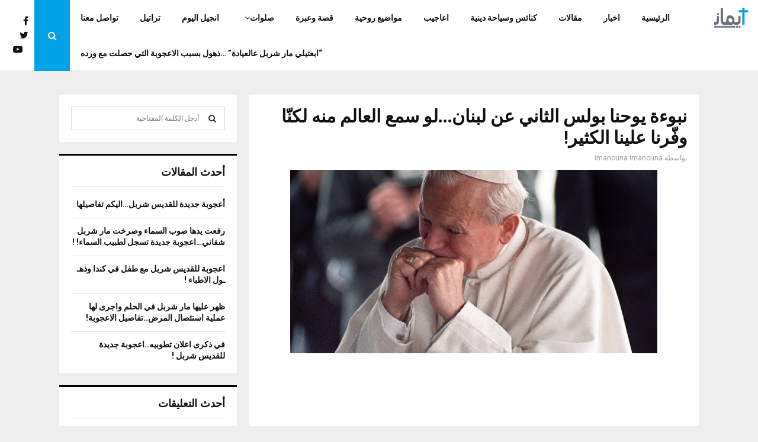

--- FILE ---
content_type: text/html; charset=UTF-8
request_url: https://www.imanouna.com/2020/07/08/%D9%86%D8%A8%D9%88%D8%A1%D8%A9-%D9%8A%D9%88%D8%AD%D9%86%D8%A7-%D8%A8%D9%88%D9%84%D8%B3-%D8%A7%D9%84%D8%AB%D8%A7%D9%86%D9%8A-%D8%B9%D9%86-%D9%84%D8%A8%D9%86%D8%A7%D9%86%D9%84%D9%88-%D8%B3/
body_size: 24995
content:
<!DOCTYPE html>
<html dir="rtl" lang="ar">
<head>
	<meta charset="UTF-8">
		<meta name="viewport" content="width=device-width, initial-scale=1">
		<link rel="profile" href="https://gmpg.org/xfn/11">
	<meta name='robots' content='index, follow, max-image-preview:large, max-snippet:-1, max-video-preview:-1' />

	<!-- This site is optimized with the Yoast SEO plugin v26.7 - https://yoast.com/wordpress/plugins/seo/ -->
	<title>نبوءة يوحنا بولس الثاني عن لبنان…لو سمع العالم منه لكنّا وفّرنا علينا الكثير! - iManouna</title>
	<link rel="canonical" href="https://www.imanouna.com/2020/07/08/نبوءة-يوحنا-بولس-الثاني-عن-لبنانلو-س/" />
	<meta property="og:locale" content="ar_AR" />
	<meta property="og:type" content="article" />
	<meta property="og:title" content="نبوءة يوحنا بولس الثاني عن لبنان…لو سمع العالم منه لكنّا وفّرنا علينا الكثير! - iManouna" />
	<meta property="og:description" content="يعيش لبنان اليوم أزمة هي أبعد من اقتصادية، هي حرب بوجه جديد تُعرّض الكيان اللبناني وهويّته للخطر، وجاء كلام البطريرك الراعي الأخير ليضع النقاط على الحروف، مشيراً إلى الخلل القائم في التركيبة اللبنانية، مشيراً إلى مصادرة قرار الدولة، إلى الفساد المعشعش في الضمائر، وغيرها من الأمور التي لطالما ذكّرت بكركي..." />
	<meta property="og:url" content="https://www.imanouna.com/2020/07/08/نبوءة-يوحنا-بولس-الثاني-عن-لبنانلو-س/" />
	<meta property="og:site_name" content="iManouna" />
	<meta property="article:published_time" content="2020-07-08T20:17:41+00:00" />
	<meta property="article:modified_time" content="2020-07-08T20:18:07+00:00" />
	<meta property="og:image" content="https://www.imanouna.com/wp-content/uploads/2020/07/web3-photo-of-the-day-pope-saint-john-paul-great-ii-praying-000_par2003092884830-derrick-ceyrac-afp.jpg" />
	<meta property="og:image:width" content="620" />
	<meta property="og:image:height" content="310" />
	<meta property="og:image:type" content="image/jpeg" />
	<meta name="author" content="imanouna imanouna" />
	<meta name="twitter:card" content="summary_large_image" />
	<meta name="twitter:label1" content="كُتب بواسطة" />
	<meta name="twitter:data1" content="imanouna imanouna" />
	<script type="application/ld+json" class="yoast-schema-graph">{"@context":"https://schema.org","@graph":[{"@type":"Article","@id":"https://www.imanouna.com/2020/07/08/%d9%86%d8%a8%d9%88%d8%a1%d8%a9-%d9%8a%d9%88%d8%ad%d9%86%d8%a7-%d8%a8%d9%88%d9%84%d8%b3-%d8%a7%d9%84%d8%ab%d8%a7%d9%86%d9%8a-%d8%b9%d9%86-%d9%84%d8%a8%d9%86%d8%a7%d9%86%d9%84%d9%88-%d8%b3/#article","isPartOf":{"@id":"https://www.imanouna.com/2020/07/08/%d9%86%d8%a8%d9%88%d8%a1%d8%a9-%d9%8a%d9%88%d8%ad%d9%86%d8%a7-%d8%a8%d9%88%d9%84%d8%b3-%d8%a7%d9%84%d8%ab%d8%a7%d9%86%d9%8a-%d8%b9%d9%86-%d9%84%d8%a8%d9%86%d8%a7%d9%86%d9%84%d9%88-%d8%b3/"},"author":{"name":"imanouna imanouna","@id":"https://www.imanouna.com/#/schema/person/6d12030097b9a92485a4bd249e536b23"},"headline":"نبوءة يوحنا بولس الثاني عن لبنان…لو سمع العالم منه لكنّا وفّرنا علينا الكثير!","datePublished":"2020-07-08T20:17:41+00:00","dateModified":"2020-07-08T20:18:07+00:00","mainEntityOfPage":{"@id":"https://www.imanouna.com/2020/07/08/%d9%86%d8%a8%d9%88%d8%a1%d8%a9-%d9%8a%d9%88%d8%ad%d9%86%d8%a7-%d8%a8%d9%88%d9%84%d8%b3-%d8%a7%d9%84%d8%ab%d8%a7%d9%86%d9%8a-%d8%b9%d9%86-%d9%84%d8%a8%d9%86%d8%a7%d9%86%d9%84%d9%88-%d8%b3/"},"wordCount":1,"commentCount":0,"publisher":{"@id":"https://www.imanouna.com/#organization"},"image":{"@id":"https://www.imanouna.com/2020/07/08/%d9%86%d8%a8%d9%88%d8%a1%d8%a9-%d9%8a%d9%88%d8%ad%d9%86%d8%a7-%d8%a8%d9%88%d9%84%d8%b3-%d8%a7%d9%84%d8%ab%d8%a7%d9%86%d9%8a-%d8%b9%d9%86-%d9%84%d8%a8%d9%86%d8%a7%d9%86%d9%84%d9%88-%d8%b3/#primaryimage"},"thumbnailUrl":"https://www.imanouna.com/wp-content/uploads/2020/07/web3-photo-of-the-day-pope-saint-john-paul-great-ii-praying-000_par2003092884830-derrick-ceyrac-afp.jpg","articleSection":["featured","اخبار"],"inLanguage":"ar","potentialAction":[{"@type":"CommentAction","name":"Comment","target":["https://www.imanouna.com/2020/07/08/%d9%86%d8%a8%d9%88%d8%a1%d8%a9-%d9%8a%d9%88%d8%ad%d9%86%d8%a7-%d8%a8%d9%88%d9%84%d8%b3-%d8%a7%d9%84%d8%ab%d8%a7%d9%86%d9%8a-%d8%b9%d9%86-%d9%84%d8%a8%d9%86%d8%a7%d9%86%d9%84%d9%88-%d8%b3/#respond"]}]},{"@type":"WebPage","@id":"https://www.imanouna.com/2020/07/08/%d9%86%d8%a8%d9%88%d8%a1%d8%a9-%d9%8a%d9%88%d8%ad%d9%86%d8%a7-%d8%a8%d9%88%d9%84%d8%b3-%d8%a7%d9%84%d8%ab%d8%a7%d9%86%d9%8a-%d8%b9%d9%86-%d9%84%d8%a8%d9%86%d8%a7%d9%86%d9%84%d9%88-%d8%b3/","url":"https://www.imanouna.com/2020/07/08/%d9%86%d8%a8%d9%88%d8%a1%d8%a9-%d9%8a%d9%88%d8%ad%d9%86%d8%a7-%d8%a8%d9%88%d9%84%d8%b3-%d8%a7%d9%84%d8%ab%d8%a7%d9%86%d9%8a-%d8%b9%d9%86-%d9%84%d8%a8%d9%86%d8%a7%d9%86%d9%84%d9%88-%d8%b3/","name":"نبوءة يوحنا بولس الثاني عن لبنان…لو سمع العالم منه لكنّا وفّرنا علينا الكثير! - iManouna","isPartOf":{"@id":"https://www.imanouna.com/#website"},"primaryImageOfPage":{"@id":"https://www.imanouna.com/2020/07/08/%d9%86%d8%a8%d9%88%d8%a1%d8%a9-%d9%8a%d9%88%d8%ad%d9%86%d8%a7-%d8%a8%d9%88%d9%84%d8%b3-%d8%a7%d9%84%d8%ab%d8%a7%d9%86%d9%8a-%d8%b9%d9%86-%d9%84%d8%a8%d9%86%d8%a7%d9%86%d9%84%d9%88-%d8%b3/#primaryimage"},"image":{"@id":"https://www.imanouna.com/2020/07/08/%d9%86%d8%a8%d9%88%d8%a1%d8%a9-%d9%8a%d9%88%d8%ad%d9%86%d8%a7-%d8%a8%d9%88%d9%84%d8%b3-%d8%a7%d9%84%d8%ab%d8%a7%d9%86%d9%8a-%d8%b9%d9%86-%d9%84%d8%a8%d9%86%d8%a7%d9%86%d9%84%d9%88-%d8%b3/#primaryimage"},"thumbnailUrl":"https://www.imanouna.com/wp-content/uploads/2020/07/web3-photo-of-the-day-pope-saint-john-paul-great-ii-praying-000_par2003092884830-derrick-ceyrac-afp.jpg","datePublished":"2020-07-08T20:17:41+00:00","dateModified":"2020-07-08T20:18:07+00:00","breadcrumb":{"@id":"https://www.imanouna.com/2020/07/08/%d9%86%d8%a8%d9%88%d8%a1%d8%a9-%d9%8a%d9%88%d8%ad%d9%86%d8%a7-%d8%a8%d9%88%d9%84%d8%b3-%d8%a7%d9%84%d8%ab%d8%a7%d9%86%d9%8a-%d8%b9%d9%86-%d9%84%d8%a8%d9%86%d8%a7%d9%86%d9%84%d9%88-%d8%b3/#breadcrumb"},"inLanguage":"ar","potentialAction":[{"@type":"ReadAction","target":["https://www.imanouna.com/2020/07/08/%d9%86%d8%a8%d9%88%d8%a1%d8%a9-%d9%8a%d9%88%d8%ad%d9%86%d8%a7-%d8%a8%d9%88%d9%84%d8%b3-%d8%a7%d9%84%d8%ab%d8%a7%d9%86%d9%8a-%d8%b9%d9%86-%d9%84%d8%a8%d9%86%d8%a7%d9%86%d9%84%d9%88-%d8%b3/"]}]},{"@type":"ImageObject","inLanguage":"ar","@id":"https://www.imanouna.com/2020/07/08/%d9%86%d8%a8%d9%88%d8%a1%d8%a9-%d9%8a%d9%88%d8%ad%d9%86%d8%a7-%d8%a8%d9%88%d9%84%d8%b3-%d8%a7%d9%84%d8%ab%d8%a7%d9%86%d9%8a-%d8%b9%d9%86-%d9%84%d8%a8%d9%86%d8%a7%d9%86%d9%84%d9%88-%d8%b3/#primaryimage","url":"https://www.imanouna.com/wp-content/uploads/2020/07/web3-photo-of-the-day-pope-saint-john-paul-great-ii-praying-000_par2003092884830-derrick-ceyrac-afp.jpg","contentUrl":"https://www.imanouna.com/wp-content/uploads/2020/07/web3-photo-of-the-day-pope-saint-john-paul-great-ii-praying-000_par2003092884830-derrick-ceyrac-afp.jpg","width":620,"height":310},{"@type":"BreadcrumbList","@id":"https://www.imanouna.com/2020/07/08/%d9%86%d8%a8%d9%88%d8%a1%d8%a9-%d9%8a%d9%88%d8%ad%d9%86%d8%a7-%d8%a8%d9%88%d9%84%d8%b3-%d8%a7%d9%84%d8%ab%d8%a7%d9%86%d9%8a-%d8%b9%d9%86-%d9%84%d8%a8%d9%86%d8%a7%d9%86%d9%84%d9%88-%d8%b3/#breadcrumb","itemListElement":[{"@type":"ListItem","position":1,"name":"Home","item":"https://www.imanouna.com/"},{"@type":"ListItem","position":2,"name":"نبوءة يوحنا بولس الثاني عن لبنان…لو سمع العالم منه لكنّا وفّرنا علينا الكثير!"}]},{"@type":"WebSite","@id":"https://www.imanouna.com/#website","url":"https://www.imanouna.com/","name":"iManouna","description":"","publisher":{"@id":"https://www.imanouna.com/#organization"},"potentialAction":[{"@type":"SearchAction","target":{"@type":"EntryPoint","urlTemplate":"https://www.imanouna.com/?s={search_term_string}"},"query-input":{"@type":"PropertyValueSpecification","valueRequired":true,"valueName":"search_term_string"}}],"inLanguage":"ar"},{"@type":"Organization","@id":"https://www.imanouna.com/#organization","name":"iManouna","url":"https://www.imanouna.com/","logo":{"@type":"ImageObject","inLanguage":"ar","@id":"https://www.imanouna.com/#/schema/logo/image/","url":"https://www.imanouna.com/wp-content/uploads/2020/04/cropped-logoiman.png","contentUrl":"https://www.imanouna.com/wp-content/uploads/2020/04/cropped-logoiman.png","width":1907,"height":816,"caption":"iManouna"},"image":{"@id":"https://www.imanouna.com/#/schema/logo/image/"}},{"@type":"Person","@id":"https://www.imanouna.com/#/schema/person/6d12030097b9a92485a4bd249e536b23","name":"imanouna imanouna","image":{"@type":"ImageObject","inLanguage":"ar","@id":"https://www.imanouna.com/#/schema/person/image/","url":"https://secure.gravatar.com/avatar/d4bfb816a40b227b40d516806b0449648e415a7e5e276e4fab06d448588578d1?s=96&d=mm&r=g","contentUrl":"https://secure.gravatar.com/avatar/d4bfb816a40b227b40d516806b0449648e415a7e5e276e4fab06d448588578d1?s=96&d=mm&r=g","caption":"imanouna imanouna"},"url":"https://www.imanouna.com/author/imanouna/"}]}</script>
	<!-- / Yoast SEO plugin. -->


<link rel='dns-prefetch' href='//fonts.googleapis.com' />
<link rel="alternate" type="application/rss+xml" title="iManouna &laquo; الخلاصة" href="https://www.imanouna.com/feed/" />
<link rel="alternate" type="application/rss+xml" title="iManouna &laquo; خلاصة التعليقات" href="https://www.imanouna.com/comments/feed/" />
<link rel="alternate" type="application/rss+xml" title="iManouna &laquo; نبوءة يوحنا بولس الثاني عن لبنان…لو سمع العالم منه لكنّا وفّرنا علينا الكثير! خلاصة التعليقات" href="https://www.imanouna.com/2020/07/08/%d9%86%d8%a8%d9%88%d8%a1%d8%a9-%d9%8a%d9%88%d8%ad%d9%86%d8%a7-%d8%a8%d9%88%d9%84%d8%b3-%d8%a7%d9%84%d8%ab%d8%a7%d9%86%d9%8a-%d8%b9%d9%86-%d9%84%d8%a8%d9%86%d8%a7%d9%86%d9%84%d9%88-%d8%b3/feed/" />
<link rel="alternate" title="oEmbed (JSON)" type="application/json+oembed" href="https://www.imanouna.com/wp-json/oembed/1.0/embed?url=https%3A%2F%2Fwww.imanouna.com%2F2020%2F07%2F08%2F%25d9%2586%25d8%25a8%25d9%2588%25d8%25a1%25d8%25a9-%25d9%258a%25d9%2588%25d8%25ad%25d9%2586%25d8%25a7-%25d8%25a8%25d9%2588%25d9%2584%25d8%25b3-%25d8%25a7%25d9%2584%25d8%25ab%25d8%25a7%25d9%2586%25d9%258a-%25d8%25b9%25d9%2586-%25d9%2584%25d8%25a8%25d9%2586%25d8%25a7%25d9%2586%25d9%2584%25d9%2588-%25d8%25b3%2F" />
<link rel="alternate" title="oEmbed (XML)" type="text/xml+oembed" href="https://www.imanouna.com/wp-json/oembed/1.0/embed?url=https%3A%2F%2Fwww.imanouna.com%2F2020%2F07%2F08%2F%25d9%2586%25d8%25a8%25d9%2588%25d8%25a1%25d8%25a9-%25d9%258a%25d9%2588%25d8%25ad%25d9%2586%25d8%25a7-%25d8%25a8%25d9%2588%25d9%2584%25d8%25b3-%25d8%25a7%25d9%2584%25d8%25ab%25d8%25a7%25d9%2586%25d9%258a-%25d8%25b9%25d9%2586-%25d9%2584%25d8%25a8%25d9%2586%25d8%25a7%25d9%2586%25d9%2584%25d9%2588-%25d8%25b3%2F&#038;format=xml" />
<style id='wp-img-auto-sizes-contain-inline-css' type='text/css'>
img:is([sizes=auto i],[sizes^="auto," i]){contain-intrinsic-size:3000px 1500px}
/*# sourceURL=wp-img-auto-sizes-contain-inline-css */
</style>
<style id='wp-emoji-styles-inline-css' type='text/css'>

	img.wp-smiley, img.emoji {
		display: inline !important;
		border: none !important;
		box-shadow: none !important;
		height: 1em !important;
		width: 1em !important;
		margin: 0 0.07em !important;
		vertical-align: -0.1em !important;
		background: none !important;
		padding: 0 !important;
	}
/*# sourceURL=wp-emoji-styles-inline-css */
</style>
<style id='wp-block-library-inline-css' type='text/css'>
:root{--wp-block-synced-color:#7a00df;--wp-block-synced-color--rgb:122,0,223;--wp-bound-block-color:var(--wp-block-synced-color);--wp-editor-canvas-background:#ddd;--wp-admin-theme-color:#007cba;--wp-admin-theme-color--rgb:0,124,186;--wp-admin-theme-color-darker-10:#006ba1;--wp-admin-theme-color-darker-10--rgb:0,107,160.5;--wp-admin-theme-color-darker-20:#005a87;--wp-admin-theme-color-darker-20--rgb:0,90,135;--wp-admin-border-width-focus:2px}@media (min-resolution:192dpi){:root{--wp-admin-border-width-focus:1.5px}}.wp-element-button{cursor:pointer}:root .has-very-light-gray-background-color{background-color:#eee}:root .has-very-dark-gray-background-color{background-color:#313131}:root .has-very-light-gray-color{color:#eee}:root .has-very-dark-gray-color{color:#313131}:root .has-vivid-green-cyan-to-vivid-cyan-blue-gradient-background{background:linear-gradient(135deg,#00d084,#0693e3)}:root .has-purple-crush-gradient-background{background:linear-gradient(135deg,#34e2e4,#4721fb 50%,#ab1dfe)}:root .has-hazy-dawn-gradient-background{background:linear-gradient(135deg,#faaca8,#dad0ec)}:root .has-subdued-olive-gradient-background{background:linear-gradient(135deg,#fafae1,#67a671)}:root .has-atomic-cream-gradient-background{background:linear-gradient(135deg,#fdd79a,#004a59)}:root .has-nightshade-gradient-background{background:linear-gradient(135deg,#330968,#31cdcf)}:root .has-midnight-gradient-background{background:linear-gradient(135deg,#020381,#2874fc)}:root{--wp--preset--font-size--normal:16px;--wp--preset--font-size--huge:42px}.has-regular-font-size{font-size:1em}.has-larger-font-size{font-size:2.625em}.has-normal-font-size{font-size:var(--wp--preset--font-size--normal)}.has-huge-font-size{font-size:var(--wp--preset--font-size--huge)}.has-text-align-center{text-align:center}.has-text-align-left{text-align:left}.has-text-align-right{text-align:right}.has-fit-text{white-space:nowrap!important}#end-resizable-editor-section{display:none}.aligncenter{clear:both}.items-justified-left{justify-content:flex-start}.items-justified-center{justify-content:center}.items-justified-right{justify-content:flex-end}.items-justified-space-between{justify-content:space-between}.screen-reader-text{border:0;clip-path:inset(50%);height:1px;margin:-1px;overflow:hidden;padding:0;position:absolute;width:1px;word-wrap:normal!important}.screen-reader-text:focus{background-color:#ddd;clip-path:none;color:#444;display:block;font-size:1em;height:auto;left:5px;line-height:normal;padding:15px 23px 14px;text-decoration:none;top:5px;width:auto;z-index:100000}html :where(.has-border-color){border-style:solid}html :where([style*=border-top-color]){border-top-style:solid}html :where([style*=border-right-color]){border-right-style:solid}html :where([style*=border-bottom-color]){border-bottom-style:solid}html :where([style*=border-left-color]){border-left-style:solid}html :where([style*=border-width]){border-style:solid}html :where([style*=border-top-width]){border-top-style:solid}html :where([style*=border-right-width]){border-right-style:solid}html :where([style*=border-bottom-width]){border-bottom-style:solid}html :where([style*=border-left-width]){border-left-style:solid}html :where(img[class*=wp-image-]){height:auto;max-width:100%}:where(figure){margin:0 0 1em}html :where(.is-position-sticky){--wp-admin--admin-bar--position-offset:var(--wp-admin--admin-bar--height,0px)}@media screen and (max-width:600px){html :where(.is-position-sticky){--wp-admin--admin-bar--position-offset:0px}}

/*# sourceURL=wp-block-library-inline-css */
</style><style id='global-styles-inline-css' type='text/css'>
:root{--wp--preset--aspect-ratio--square: 1;--wp--preset--aspect-ratio--4-3: 4/3;--wp--preset--aspect-ratio--3-4: 3/4;--wp--preset--aspect-ratio--3-2: 3/2;--wp--preset--aspect-ratio--2-3: 2/3;--wp--preset--aspect-ratio--16-9: 16/9;--wp--preset--aspect-ratio--9-16: 9/16;--wp--preset--color--black: #000000;--wp--preset--color--cyan-bluish-gray: #abb8c3;--wp--preset--color--white: #ffffff;--wp--preset--color--pale-pink: #f78da7;--wp--preset--color--vivid-red: #cf2e2e;--wp--preset--color--luminous-vivid-orange: #ff6900;--wp--preset--color--luminous-vivid-amber: #fcb900;--wp--preset--color--light-green-cyan: #7bdcb5;--wp--preset--color--vivid-green-cyan: #00d084;--wp--preset--color--pale-cyan-blue: #8ed1fc;--wp--preset--color--vivid-cyan-blue: #0693e3;--wp--preset--color--vivid-purple: #9b51e0;--wp--preset--gradient--vivid-cyan-blue-to-vivid-purple: linear-gradient(135deg,rgb(6,147,227) 0%,rgb(155,81,224) 100%);--wp--preset--gradient--light-green-cyan-to-vivid-green-cyan: linear-gradient(135deg,rgb(122,220,180) 0%,rgb(0,208,130) 100%);--wp--preset--gradient--luminous-vivid-amber-to-luminous-vivid-orange: linear-gradient(135deg,rgb(252,185,0) 0%,rgb(255,105,0) 100%);--wp--preset--gradient--luminous-vivid-orange-to-vivid-red: linear-gradient(135deg,rgb(255,105,0) 0%,rgb(207,46,46) 100%);--wp--preset--gradient--very-light-gray-to-cyan-bluish-gray: linear-gradient(135deg,rgb(238,238,238) 0%,rgb(169,184,195) 100%);--wp--preset--gradient--cool-to-warm-spectrum: linear-gradient(135deg,rgb(74,234,220) 0%,rgb(151,120,209) 20%,rgb(207,42,186) 40%,rgb(238,44,130) 60%,rgb(251,105,98) 80%,rgb(254,248,76) 100%);--wp--preset--gradient--blush-light-purple: linear-gradient(135deg,rgb(255,206,236) 0%,rgb(152,150,240) 100%);--wp--preset--gradient--blush-bordeaux: linear-gradient(135deg,rgb(254,205,165) 0%,rgb(254,45,45) 50%,rgb(107,0,62) 100%);--wp--preset--gradient--luminous-dusk: linear-gradient(135deg,rgb(255,203,112) 0%,rgb(199,81,192) 50%,rgb(65,88,208) 100%);--wp--preset--gradient--pale-ocean: linear-gradient(135deg,rgb(255,245,203) 0%,rgb(182,227,212) 50%,rgb(51,167,181) 100%);--wp--preset--gradient--electric-grass: linear-gradient(135deg,rgb(202,248,128) 0%,rgb(113,206,126) 100%);--wp--preset--gradient--midnight: linear-gradient(135deg,rgb(2,3,129) 0%,rgb(40,116,252) 100%);--wp--preset--font-size--small: 14px;--wp--preset--font-size--medium: 20px;--wp--preset--font-size--large: 32px;--wp--preset--font-size--x-large: 42px;--wp--preset--font-size--normal: 16px;--wp--preset--font-size--huge: 42px;--wp--preset--spacing--20: 0.44rem;--wp--preset--spacing--30: 0.67rem;--wp--preset--spacing--40: 1rem;--wp--preset--spacing--50: 1.5rem;--wp--preset--spacing--60: 2.25rem;--wp--preset--spacing--70: 3.38rem;--wp--preset--spacing--80: 5.06rem;--wp--preset--shadow--natural: 6px 6px 9px rgba(0, 0, 0, 0.2);--wp--preset--shadow--deep: 12px 12px 50px rgba(0, 0, 0, 0.4);--wp--preset--shadow--sharp: 6px 6px 0px rgba(0, 0, 0, 0.2);--wp--preset--shadow--outlined: 6px 6px 0px -3px rgb(255, 255, 255), 6px 6px rgb(0, 0, 0);--wp--preset--shadow--crisp: 6px 6px 0px rgb(0, 0, 0);}:where(.is-layout-flex){gap: 0.5em;}:where(.is-layout-grid){gap: 0.5em;}body .is-layout-flex{display: flex;}.is-layout-flex{flex-wrap: wrap;align-items: center;}.is-layout-flex > :is(*, div){margin: 0;}body .is-layout-grid{display: grid;}.is-layout-grid > :is(*, div){margin: 0;}:where(.wp-block-columns.is-layout-flex){gap: 2em;}:where(.wp-block-columns.is-layout-grid){gap: 2em;}:where(.wp-block-post-template.is-layout-flex){gap: 1.25em;}:where(.wp-block-post-template.is-layout-grid){gap: 1.25em;}.has-black-color{color: var(--wp--preset--color--black) !important;}.has-cyan-bluish-gray-color{color: var(--wp--preset--color--cyan-bluish-gray) !important;}.has-white-color{color: var(--wp--preset--color--white) !important;}.has-pale-pink-color{color: var(--wp--preset--color--pale-pink) !important;}.has-vivid-red-color{color: var(--wp--preset--color--vivid-red) !important;}.has-luminous-vivid-orange-color{color: var(--wp--preset--color--luminous-vivid-orange) !important;}.has-luminous-vivid-amber-color{color: var(--wp--preset--color--luminous-vivid-amber) !important;}.has-light-green-cyan-color{color: var(--wp--preset--color--light-green-cyan) !important;}.has-vivid-green-cyan-color{color: var(--wp--preset--color--vivid-green-cyan) !important;}.has-pale-cyan-blue-color{color: var(--wp--preset--color--pale-cyan-blue) !important;}.has-vivid-cyan-blue-color{color: var(--wp--preset--color--vivid-cyan-blue) !important;}.has-vivid-purple-color{color: var(--wp--preset--color--vivid-purple) !important;}.has-black-background-color{background-color: var(--wp--preset--color--black) !important;}.has-cyan-bluish-gray-background-color{background-color: var(--wp--preset--color--cyan-bluish-gray) !important;}.has-white-background-color{background-color: var(--wp--preset--color--white) !important;}.has-pale-pink-background-color{background-color: var(--wp--preset--color--pale-pink) !important;}.has-vivid-red-background-color{background-color: var(--wp--preset--color--vivid-red) !important;}.has-luminous-vivid-orange-background-color{background-color: var(--wp--preset--color--luminous-vivid-orange) !important;}.has-luminous-vivid-amber-background-color{background-color: var(--wp--preset--color--luminous-vivid-amber) !important;}.has-light-green-cyan-background-color{background-color: var(--wp--preset--color--light-green-cyan) !important;}.has-vivid-green-cyan-background-color{background-color: var(--wp--preset--color--vivid-green-cyan) !important;}.has-pale-cyan-blue-background-color{background-color: var(--wp--preset--color--pale-cyan-blue) !important;}.has-vivid-cyan-blue-background-color{background-color: var(--wp--preset--color--vivid-cyan-blue) !important;}.has-vivid-purple-background-color{background-color: var(--wp--preset--color--vivid-purple) !important;}.has-black-border-color{border-color: var(--wp--preset--color--black) !important;}.has-cyan-bluish-gray-border-color{border-color: var(--wp--preset--color--cyan-bluish-gray) !important;}.has-white-border-color{border-color: var(--wp--preset--color--white) !important;}.has-pale-pink-border-color{border-color: var(--wp--preset--color--pale-pink) !important;}.has-vivid-red-border-color{border-color: var(--wp--preset--color--vivid-red) !important;}.has-luminous-vivid-orange-border-color{border-color: var(--wp--preset--color--luminous-vivid-orange) !important;}.has-luminous-vivid-amber-border-color{border-color: var(--wp--preset--color--luminous-vivid-amber) !important;}.has-light-green-cyan-border-color{border-color: var(--wp--preset--color--light-green-cyan) !important;}.has-vivid-green-cyan-border-color{border-color: var(--wp--preset--color--vivid-green-cyan) !important;}.has-pale-cyan-blue-border-color{border-color: var(--wp--preset--color--pale-cyan-blue) !important;}.has-vivid-cyan-blue-border-color{border-color: var(--wp--preset--color--vivid-cyan-blue) !important;}.has-vivid-purple-border-color{border-color: var(--wp--preset--color--vivid-purple) !important;}.has-vivid-cyan-blue-to-vivid-purple-gradient-background{background: var(--wp--preset--gradient--vivid-cyan-blue-to-vivid-purple) !important;}.has-light-green-cyan-to-vivid-green-cyan-gradient-background{background: var(--wp--preset--gradient--light-green-cyan-to-vivid-green-cyan) !important;}.has-luminous-vivid-amber-to-luminous-vivid-orange-gradient-background{background: var(--wp--preset--gradient--luminous-vivid-amber-to-luminous-vivid-orange) !important;}.has-luminous-vivid-orange-to-vivid-red-gradient-background{background: var(--wp--preset--gradient--luminous-vivid-orange-to-vivid-red) !important;}.has-very-light-gray-to-cyan-bluish-gray-gradient-background{background: var(--wp--preset--gradient--very-light-gray-to-cyan-bluish-gray) !important;}.has-cool-to-warm-spectrum-gradient-background{background: var(--wp--preset--gradient--cool-to-warm-spectrum) !important;}.has-blush-light-purple-gradient-background{background: var(--wp--preset--gradient--blush-light-purple) !important;}.has-blush-bordeaux-gradient-background{background: var(--wp--preset--gradient--blush-bordeaux) !important;}.has-luminous-dusk-gradient-background{background: var(--wp--preset--gradient--luminous-dusk) !important;}.has-pale-ocean-gradient-background{background: var(--wp--preset--gradient--pale-ocean) !important;}.has-electric-grass-gradient-background{background: var(--wp--preset--gradient--electric-grass) !important;}.has-midnight-gradient-background{background: var(--wp--preset--gradient--midnight) !important;}.has-small-font-size{font-size: var(--wp--preset--font-size--small) !important;}.has-medium-font-size{font-size: var(--wp--preset--font-size--medium) !important;}.has-large-font-size{font-size: var(--wp--preset--font-size--large) !important;}.has-x-large-font-size{font-size: var(--wp--preset--font-size--x-large) !important;}
/*# sourceURL=global-styles-inline-css */
</style>

<style id='classic-theme-styles-inline-css' type='text/css'>
/*! This file is auto-generated */
.wp-block-button__link{color:#fff;background-color:#32373c;border-radius:9999px;box-shadow:none;text-decoration:none;padding:calc(.667em + 2px) calc(1.333em + 2px);font-size:1.125em}.wp-block-file__button{background:#32373c;color:#fff;text-decoration:none}
/*# sourceURL=/wp-includes/css/classic-themes.min.css */
</style>
<link rel='stylesheet' id='pencisc-css' href='https://www.imanouna.com/wp-content/plugins/penci-framework/assets/css/single-shortcode.css?ver=5feccef21598437be342f2c61b107baa' type='text/css' media='all' />
<link rel='stylesheet' id='parent-style-css' href='https://www.imanouna.com/wp-content/themes/pennews/style.css?ver=5feccef21598437be342f2c61b107baa' type='text/css' media='all' />
<link rel='stylesheet' id='penci-style-child-css' href='https://www.imanouna.com/wp-content/themes/pennews-child/style.css?ver=1.0.0' type='text/css' media='all' />
<link rel='stylesheet' id='penci-font-awesome-css' href='https://www.imanouna.com/wp-content/themes/pennews/css/font-awesome.min.css?ver=4.5.2' type='text/css' media='all' />
<link rel='stylesheet' id='penci-fonts-css' href='//fonts.googleapis.com/css?family=Roboto%3A300%2C300italic%2C400%2C400italic%2C500%2C500italic%2C700%2C700italic%2C800%2C800italic%7CMukta+Vaani%3A300%2C300italic%2C400%2C400italic%2C500%2C500italic%2C700%2C700italic%2C800%2C800italic%7COswald%3A300%2C300italic%2C400%2C400italic%2C500%2C500italic%2C700%2C700italic%2C800%2C800italic%7CTeko%3A300%2C300italic%2C400%2C400italic%2C500%2C500italic%2C700%2C700italic%2C800%2C800italic%3A300%2C300italic%2C400%2C400italic%2C500%2C500italic%2C700%2C700italic%2C800%2C800italic%26subset%3Dcyrillic%2Ccyrillic-ext%2Cgreek%2Cgreek-ext%2Clatin-ext' type='text/css' media='all' />
<link rel='stylesheet' id='penci-style-css' href='https://www.imanouna.com/wp-content/themes/pennews-child/style.css?ver=6.7.4' type='text/css' media='all' />
<style id='penci-style-inline-css' type='text/css'>
.penci-block-vc.style-title-13:not(.footer-widget).style-title-center .penci-block-heading {border-right: 10px solid transparent; border-left: 10px solid transparent; }.site-branding h1, .site-branding h2 {margin: 0;}.penci-schema-markup { display: none !important; }.penci-entry-media .twitter-video { max-width: none !important; margin: 0 !important; }.penci-entry-media .fb-video { margin-bottom: 0; }.penci-entry-media .post-format-meta > iframe { vertical-align: top; }.penci-single-style-6 .penci-entry-media-top.penci-video-format-dailymotion:after, .penci-single-style-6 .penci-entry-media-top.penci-video-format-facebook:after, .penci-single-style-6 .penci-entry-media-top.penci-video-format-vimeo:after, .penci-single-style-6 .penci-entry-media-top.penci-video-format-twitter:after, .penci-single-style-7 .penci-entry-media-top.penci-video-format-dailymotion:after, .penci-single-style-7 .penci-entry-media-top.penci-video-format-facebook:after, .penci-single-style-7 .penci-entry-media-top.penci-video-format-vimeo:after, .penci-single-style-7 .penci-entry-media-top.penci-video-format-twitter:after { content: none; } .penci-single-style-5 .penci-entry-media.penci-video-format-dailymotion:after, .penci-single-style-5 .penci-entry-media.penci-video-format-facebook:after, .penci-single-style-5 .penci-entry-media.penci-video-format-vimeo:after, .penci-single-style-5 .penci-entry-media.penci-video-format-twitter:after { content: none; }@media screen and (max-width: 960px) { .penci-insta-thumb ul.thumbnails.penci_col_5 li, .penci-insta-thumb ul.thumbnails.penci_col_6 li { width: 33.33% !important; } .penci-insta-thumb ul.thumbnails.penci_col_7 li, .penci-insta-thumb ul.thumbnails.penci_col_8 li, .penci-insta-thumb ul.thumbnails.penci_col_9 li, .penci-insta-thumb ul.thumbnails.penci_col_10 li { width: 25% !important; } }.site-header.header--s12 .penci-menu-toggle-wapper,.site-header.header--s12 .header__social-search { flex: 1; }.site-header.header--s5 .site-branding {  padding-right: 0;margin-right: 40px; }.penci-block_37 .penci_post-meta { padding-top: 8px; }.penci-block_37 .penci-post-excerpt + .penci_post-meta { padding-top: 0; }.penci-hide-text-votes { display: none; }.penci-usewr-review {  border-top: 1px solid #ececec; }.penci-review-score {top: 5px; position: relative; }.penci-social-counter.penci-social-counter--style-3 .penci-social__empty a, .penci-social-counter.penci-social-counter--style-4 .penci-social__empty a, .penci-social-counter.penci-social-counter--style-5 .penci-social__empty a, .penci-social-counter.penci-social-counter--style-6 .penci-social__empty a { display: flex; justify-content: center; align-items: center; }.penci-block-error { padding: 0 20px 20px; }@media screen and (min-width: 1240px){ .penci_dis_padding_bw .penci-content-main.penci-col-4:nth-child(3n+2) { padding-right: 15px; padding-left: 15px; }}.bos_searchbox_widget_class.penci-vc-column-1 #flexi_searchbox #b_searchboxInc .b_submitButton_wrapper{ padding-top: 10px; padding-bottom: 10px; }.mfp-image-holder .mfp-close, .mfp-iframe-holder .mfp-close { background: transparent; border-color: transparent; }.single .entry-content,.page .entry-content{ font-size:17px; }.site-header .site-branding a,.header__top .site-branding a{ transform: translateY( 11px ); }.header--s1 .site-branding,.header--s1 .site-branding img {max-width: 80px !important;overflow: hidden; }body, input, select, textarea,
			.widget.widget_display_replies li, .widget.widget_display_topics li,
			.widget ul li,
			.error404 .page-title,
			.entry-content .penci-recipe-heading h2,
			.entry-content .penci-recipe-title,
			#respond h3,.penci-review-text,#respond textarea, .wpcf7 textarea,
			.woocommerce .woocommerce-product-search input[type="search"],
			.woocommerce nav.woocommerce-pagination ul li a, .woocommerce nav.woocommerce-pagination ul li span,
			.woocommerce table.shop_table th,
			.woocommerce-page form .form-row .input-text,
			.select2-container--default .select2-selection--single .select2-selection__rendered,
			#respond label, .wpcf7 label,
			.mc4wp-form,
			#bbpress-forums li.bbp-body ul.forum li.bbp-forum-topic-count, #bbpress-forums li.bbp-body ul.forum li.bbp-forum-reply-count,
			#bbpress-forums li.bbp-body ul.forum li.bbp-forum-freshness, #bbpress-forums li.bbp-body ul.forum li.bbp-forum-freshness a, 
			#bbpress-forums li.bbp-body ul.topic li.bbp-forum-topic-count, #bbpress-forums li.bbp-body ul.topic li.bbp-topic-voice-count,
			#bbpress-forums li.bbp-body ul.topic li.bbp-forum-reply-count, #bbpress-forums li.bbp-body ul.topic li.bbp-topic-freshness > a,
			#bbpress-forums li.bbp-body ul.topic li.bbp-topic-freshness, #bbpress-forums li.bbp-body ul.topic li.bbp-topic-reply-count,
			div.bbp-template-notice, div.indicator-hint,
			#bbpress-forums fieldset.bbp-form legend,
			.entry-content code, .wpb_text_column code, .entry-content blockquote.wp-block-quote p, .entry-content blockquote.wp-block-quote p,
			.penci_dark_layout blockquote.style-3, .penci_dark_layout blockquote.style-3 p,
			.penci_dark_layout blockquote.style-2,.penci_dark_layout blockquote.style-2 p,
			.wpb_text_column blockquote.wp-block-quote p, .wpb_text_column blockquote.wp-block-quote p,
			.widget.widget_display_views li, .widget.widget_display_forums li, .widget.widget_layered_nav li,
			.widget.widget_product_categories li, .widget.widget_categories li, .widget.widget_archive li,
			.widget.widget_pages li, .widget.widget_meta li, .wp-block-pullquote{ color:#333333 }
		.penci-ajax-search-results .ajax-loading:before,
		.show-search .show-search__content,
		div.bbp-template-notice, div.indicator-hint,	
		.widget select,select, pre,.wpb_text_column,
		.single .penci-content-post, .page .penci-content-post,
		.forum-archive .penci-content-post,
		.penci-block-vc,.penci-archive__content,.error404 .not-found,.ajax-loading:before{ background-color:#ffffff }
		.penci-block-vc.style-title-11:not(.footer-widget) .penci-block__title a,
		.penci-block-vc.style-title-11:not(.footer-widget) .penci-block__title span, 
		.penci-block-vc.style-title-11:not(.footer-widget) .penci-subcat-filter, 
		.penci-block-vc.style-title-11:not(.footer-widget) .penci-slider-nav{ background-color:#ffffff }.penci-archive .entry-meta,.penci-archive .entry-meta a,

			.penci-inline-related-posts .penci_post-meta, .penci__general-meta .penci_post-meta, 
			.penci-block_video.style-1 .penci_post-meta, .penci-block_video.style-7 .penci_post-meta,
			.penci_breadcrumbs a, .penci_breadcrumbs span,.penci_breadcrumbs i,
			.error404 .page-content,
			.woocommerce .comment-form p.stars a,
			.woocommerce .woocommerce-ordering, .woocommerce .woocommerce-result-count,
			.woocommerce #reviews #comments ol.commentlist li .comment-text .meta,
			.penci-entry-meta,#wp-calendar caption,.penci-post-pagination span,
			.penci-archive .entry-meta span{ color:#999999 }
		.site-main .element-media-controls a, .entry-content .element-media-controls a,
		    .penci-portfolio-below_img .inner-item-portfolio .portfolio-desc h3,
			.post-entry .penci-portfolio-filter ul li a, .penci-portfolio-filter ul li a,
			.widget_display_stats dt, .widget_display_stats dd,
			#wp-calendar tbody td a,
			.widget.widget_display_replies a,
			.post-entry .penci-portfolio-filter ul li.active a, .penci-portfolio-filter ul li.active a,
			.woocommerce div.product .woocommerce-tabs ul.tabs li a,
			.woocommerce ul.products li.product h3, .woocommerce ul.products li.product .woocommerce-loop-product__title,
			.woocommerce table.shop_table td.product-name a,
			input[type="text"], input[type="email"], input[type="url"], input[type="password"],
			input[type="search"], input[type="number"], input[type="tel"], input[type="range"], input[type="date"],
			input[type="month"], input[type="week"], input[type="time"], input[type="datetime"], input[type="datetime-local"], input[type="color"], textarea,
			.error404 .page-content .search-form .search-submit,.penci-no-results .search-form .search-submit,.error404 .page-content a,
			a,.widget a,.penci-block-vc .penci-block__title a, .penci-block-vc .penci-block__title span,
			.penci-page-title, .penci-entry-title,.woocommerce .page-title,
			.penci-recipe-index-wrap .penci-recipe-index-title a,
			.penci-social-buttons .penci-social-share-text,
			.woocommerce div.product .product_title,
			.penci-post-pagination h5 a,
			.woocommerce div.product .woocommerce-tabs .panel > h2:first-child, .woocommerce div.product .woocommerce-tabs .panel #reviews #comments h2,
			.woocommerce div.product .woocommerce-tabs .panel #respond .comment-reply-title,
			.woocommerce #reviews #comments ol.commentlist li .comment-text .meta strong,
			.woocommerce div.product .related > h2, .woocommerce div.product .upsells > h2,
			.penci-author-content .author-social,
			.forum-archive .penci-entry-title,
			#bbpress-forums li.bbp-body ul.forum li.bbp-forum-info a,
			.woocommerce div.product .entry-summary div[itemprop="description"] h2, .woocommerce div.product .woocommerce-tabs #tab-description h2,
			.widget.widget_recent_entries li a, .widget.widget_recent_comments li a, .widget.widget_meta li a,
			.penci-pagination:not(.penci-ajax-more) a, .penci-pagination:not(.penci-ajax-more) span{ color:#111111 }div.wpforms-container .wpforms-form input[type=date],div.wpforms-container .wpforms-form input[type=datetime],div.wpforms-container .wpforms-form input[type=datetime-local],div.wpforms-container .wpforms-form input[type=email],div.wpforms-container .wpforms-form input[type=month],div.wpforms-container .wpforms-form input[type=number],div.wpforms-container .wpforms-form input[type=password],div.wpforms-container .wpforms-form input[type=range],div.wpforms-container .wpforms-form input[type=search],div.wpforms-container .wpforms-form input[type=tel],div.wpforms-container .wpforms-form input[type=text],div.wpforms-container .wpforms-form input[type=time],div.wpforms-container .wpforms-form input[type=url],div.wpforms-container .wpforms-form input[type=week],div.wpforms-container .wpforms-form select,div.wpforms-container .wpforms-form textarea{ color: #111111 }
		h1, h2, h3, h4, h5, h6,.penci-userreview-author,.penci-review-metas .penci-review-meta i,
		.entry-content h1, .entry-content h2, .entry-content h3, .entry-content h4,
		.entry-content h5, .entry-content h6, .comment-content h1, .comment-content h2,
		.comment-content h3, .comment-content h4, .comment-content h5, .comment-content h6,
		.penci-inline-related-posts .penci-irp-heading{ color:#111111 }.site-main .frontend-form-container .element-media-file,.site-main .frontend-form-container .element-media,.site-main .frontend-item-container .select2.select2-container .select2-selection.select-with-search-container,.site-main .frontend-item-container input[type="text"],.site-main .frontend-item-container input[type="email"],.site-main .frontend-item-container input[type="url"],.site-main .frontend-item-container textarea,.site-main .frontend-item-container select{ border-color: #dedede }
			.site-header,
			.buddypress-wrap .select-wrap,
			.penci-post-blog-classic,
			.activity-list.bp-list,
			.penci-team_memebers .penci-team_item__content,
			.penci-author-box-wrap,
			.about-widget .about-me-heading:before,
			#buddypress .wp-editor-container,
			#bbpress-forums .bbp-forums-list,
			div.bbp-forum-header, div.bbp-topic-header, div.bbp-reply-header,
			.activity-list li.bbp_topic_create .activity-content .activity-inner,
			.rtl .activity-list li.bbp_reply_create .activity-content .activity-inner,
			#drag-drop-area,
			.bp-avatar-nav ul.avatar-nav-items li.current,
			.bp-avatar-nav ul,
			.site-main .bbp-pagination-links a, .site-main .bbp-pagination-links span.current,
			.bbpress  .wp-editor-container,
			.penci-ajax-search-results-wrapper,
			.show-search .search-field,
			.show-search .show-search__content,
			.penci-viewall-results,
			.penci-subcat-list .flexMenu-viewMore .flexMenu-popup,
			.penci-owl-carousel-style .owl-dot span,
			.penci-owl-carousel-slider .owl-dot span,
			.woocommerce-cart table.cart td.actions .coupon .input-text,
			.blog-boxed .penci-archive__content .article_content,
			.penci-block_28 .block28_first_item:not(.hide-border),
			.penci-mul-comments-wrapper .penci-tab-nav,
			.penci-recipe,.penci-recipe-heading,.penci-recipe-ingredients,.penci-recipe-notes,
			.wp-block-yoast-faq-block .schema-faq-section,
			.wp-block-yoast-how-to-block ol.schema-how-to-steps,
			.wp-block-pullquote,
			.wrapper-penci-recipe .penci-recipe-ingredients
			{ border-color:#dedede }
		    blockquote:not(.wp-block-quote):before, q:before,   
		    blockquote:not(.wp-block-quote):after, q:after, blockquote.style-3:before,
			.penci-block-vc.style-title-10:not(.footer-widget) .penci-block-heading:after
			{ background-color:#dedede }
			.penci-block-vc.style-title-10:not(.footer-widget) .penci-block-heading,
			.wrapper-penci-review, .penci-review-container.penci-review-count,.penci-usewr-review,
			.widget .tagcloud a,.widget.widget_recent_entries li, .widget.widget_recent_comments li, .widget.widget_meta li,
		    .penci-inline-related-posts,
		    .penci_dark_layout .site-main #buddypress div.item-list-tabs:not(#subnav),
			code,abbr, acronym,fieldset,hr,#bbpress-forums div.bbp-the-content-wrapper textarea.bbp-the-content,
			.penci-pagination:not(.penci-ajax-more) a, .penci-pagination:not(.penci-ajax-more) span,
			th,td,#wp-calendar tbody td{ border-color:#dedede }
			.site-main #bbpress-forums li.bbp-body ul.forum,
			.site-main #bbpress-forums li.bbp-body ul.topic,#bbpress-forums li.bbp-footer,
			#bbpress-forums div.bbp-template-notice.info,
			.bbp-pagination-links a, .bbp-pagination-links span.current,
			.site-main #buddypress .standard-form textarea,
			.site-main #buddypress .standard-form input[type=text], .site-main #buddypress .standard-form input[type=color], 
			.site-main #buddypress .standard-form input[type=date], .site-main #buddypress .standard-form input[type=datetime],
			.site-main #buddypress .standard-form input[type=datetime-local], .site-main #buddypress .standard-form input[type=email],
			.site-main #buddypress .standard-form input[type=month], .site-main #buddypress .standard-form input[type=number], 
			.site-main #buddypress .standard-form input[type=range], .site-main #buddypress .standard-form input[type=search], 
			.site-main #buddypress .standard-form input[type=tel], .site-main #buddypress .standard-form input[type=time],
		    .site-main #buddypress .standard-form input[type=url], .site-main #buddypress .standard-form input[type=week],
		    .site-main #buddypress .standard-form select,.site-main #buddypress .standard-form input[type=password],
	        .site-main #buddypress .dir-search input[type=search], .site-main #buddypress .dir-search input[type=text],
	        .site-main #buddypress .groups-members-search input[type=search], .site-main #buddypress .groups-members-search input[type=text],
	        .site-main #buddypress button, .site-main #buddypress a.button,
	        .site-main #buddypress input[type=button], .site-main #buddypress input[type=reset],
	        .site-main #buddypress ul.button-nav li a,.site-main #buddypress div.generic-button a,.site-main #buddypress .comment-reply-link, 
	        a.bp-title-button,.site-main #buddypress button:hover,.site-main #buddypress a.button:hover, .site-main #buddypress a.button:focus,
	        .site-main #buddypress input[type=button]:hover, .site-main #buddypress input[type=reset]:hover, 
	        .site-main #buddypress ul.button-nav li a:hover, .site-main #buddypress ul.button-nav li.current a,
	        .site-main #buddypress div.generic-button a:hover,.site-main #buddypress .comment-reply-link:hover,
	        .site-main #buddypress input[type=submit]:hover,.site-main #buddypress select,.site-main #buddypress ul.item-list,
			.site-main #buddypress .profile[role=main],.site-main #buddypress ul.item-list li,.site-main #buddypress div.pagination .pag-count ,
			.site-main #buddypress div.pagination .pagination-links span,.site-main #buddypress div.pagination .pagination-links a,
			body.activity-permalink .site-main #buddypress div.activity-comments, .site-main #buddypress div.activity-comments form .ac-textarea,
			.site-main #buddypress table.profile-fields, .site-main #buddypress table.profile-fields:last-child{ border-color:#dedede }.site-main #buddypress table.notifications tr td.label, #buddypress table.notifications-settings tr td.label,.site-main #buddypress table.profile-fields tr td.label, #buddypress table.wp-profile-fields tr td.label,.site-main #buddypress table.messages-notices tr td.label, #buddypress table.forum tr td.label{ border-color: #dedede !important; }
			.penci-block-vc,
			.penci-block_1 .block1_first_item,
			.penci-block_1 .block1_first_item .penci_post-meta,
			.penci-block_1 .block1_items .penci_media_object,
			.penci-block_4 .penci-small-thumb:after,
			.penci-recent-rv,
			.penci-block_6 .penci-post-item,
			.penci-block_9 .block9_first_item,.penci-block_9 .penci-post-item,
			.penci-block_9 .block9_items .block9_item_loadmore:first-of-type,
			.penci-block_11 .block11_first_item,.penci-block_11 .penci-post-item,
			.penci-block_11 .block11_items .block11_item_loadmore:first-of-type,
			.penci-block_15 .penci-post-item,.penci-block_15 .penci-block__title,
			.penci-block_20 .penci_media_object,
			.penci-block_20 .penci_media_object.penci_mobj-image-right .penci_post_content,
			.penci-block_26 .block26_items .penci-post-item,
			.penci-block_28 .block28_first_item,
			.penci-block_28 .block28_first_item .penci_post-meta,
			.penci-block_29 .block_29_items .penci-post-item,
			.penci-block_30 .block30_items .penci_media_object,
			.penci-block_33 .block33_big_item .penci_post-meta,
			.penci-block_36 .penci-post-item, .penci-block_36 .penci-block__title,
			.penci-block_6 .penci-block_content__items:not(.penci-block-items__1) .penci-post-item:first-child,
			.penci-block_video.style-7 .penci-owl-carousel-slider .owl-dots span,
			.penci-owl-featured-area.style-12 .penci-small_items .owl-item.active .penci-item-mag,
			.penci-videos-playlist .penci-video-nav .penci-video-playlist-nav:not(.playlist-has-title) .penci-video-playlist-item:first-child,
			.penci-videos-playlist .penci-video-nav .penci-video-playlist-nav:not(.playlist-has-title) .penci-video-playlist-item:last-child,
			.penci-videos-playlist .penci-video-nav .penci-video-playlist-item,
			.penci-archive__content .penci-entry-header,
			.page-template-full-width.penci-block-pagination .penci_breadcrumbs,
			.penci-post-pagination,.penci-pfl-social_share,.penci-post-author,
			.penci-social-buttons.penci-social-share-footer,
			.penci-pagination:not(.penci-ajax-more) a,
			.penci-social-buttons .penci-social-item.like{ border-color:#dedede }.penci-container-width-1080 .penci-content-main.penci-col-4 .penci-block_1 .block1_items .penci-post-item:nth-child(2) .penci_media_object,.penci-container-width-1400 .penci-content-main.penci-col-4 .penci-block_1 .block1_items .penci-post-item:nth-child(2) .penci_media_object,.wpb_wrapper > .penci-block_1.penci-vc-column-1 .block1_items .penci-post-item:nth-child(2) .penci_media_object,.widget-area .penci-block_1 .block1_items .penci-post-item:nth-child(2) .penci_media_object{ border-color:#dedede }
			.penci-block_6.penci-vc-column-2.penci-block-load_more .penci-block_content__items:not(.penci-block-items__1) .penci-post-item:nth-child(1),
			.penci-block_6.penci-vc-column-2.penci-block-load_more .penci-block_content__items:not(.penci-block-items__1) .penci-post-item:nth-child(2),
			.penci-block_6.penci-vc-column-2.penci-block-infinite .penci-block_content__items:not(.penci-block-items__1) .penci-post-item:nth-child(1),
			.penci-block_6.penci-vc-column-2.penci-block-infinite .penci-block_content__items:not(.penci-block-items__1) .penci-post-item:nth-child(2),
			.penci-block_36.penci-block-load_more .penci-block_content__items:not(.penci-block-items__1) .penci-post-item:first-child,
		    .penci-block_36.penci-block-infinite .penci-block_content__items:not(.penci-block-items__1) .penci-post-item:first-child,
			.penci-block_36.penci-vc-column-2.penci-block-load_more .penci-block_content__items:not(.penci-block-items__1) .penci-post-item:nth-child(1),
			.penci-block_36.penci-vc-column-2.penci-block-load_more .penci-block_content__items:not(.penci-block-items__1) .penci-post-item:nth-child(2),
			.penci-block_36.penci-vc-column-2.penci-block-infinite .penci-block_content__items:not(.penci-block-items__1) .penci-post-item:nth-child(1),
			.penci-block_36.penci-vc-column-2.penci-block-infinite .penci-block_content__items:not(.penci-block-items__1) .penci-post-item:nth-child(2),
			.penci-block_6.penci-vc-column-3.penci-block-load_more .penci-block_content__items:not(.penci-block-items__1) .penci-post-item:nth-child(1),
			.penci-block_6.penci-vc-column-3.penci-block-load_more .penci-block_content__items:not(.penci-block-items__1) .penci-post-item:nth-child(2),
			.penci-block_6.penci-vc-column-3.penci-block-load_more .penci-block_content__items:not(.penci-block-items__1) .penci-post-item:nth-child(3),
			.penci-block_6.penci-vc-column-3.penci-block-infinite .penci-block_content__items:not(.penci-block-items__1) .penci-post-item:nth-child(1),
			.penci-block_6.penci-vc-column-3.penci-block-infinite .penci-block_content__items:not(.penci-block-items__1) .penci-post-item:nth-child(2),
			.penci-block_6.penci-vc-column-3.penci-block-infinite .penci-block_content__items:not(.penci-block-items__1) .penci-post-item:nth-child(3),
			.penci-block_36.penci-vc-column-3.penci-block-load_more .penci-block_content__items:not(.penci-block-items__1) .penci-post-item:nth-child(1),
			.penci-block_36.penci-vc-column-3.penci-block-load_more .penci-block_content__items:not(.penci-block-items__1) .penci-post-item:nth-child(2), 
			.penci-block_36.penci-vc-column-3.penci-block-load_more .penci-block_content__items:not(.penci-block-items__1) .penci-post-item:nth-child(3), 
			.penci-block_36.penci-vc-column-3.penci-block-infinite .penci-block_content__items:not(.penci-block-items__1) .penci-post-item:nth-child(1),
			.penci-block_36.penci-vc-column-3.penci-block-infinite .penci-block_content__items:not(.penci-block-items__1) .penci-post-item:nth-child(2),
			.penci-block_36.penci-vc-column-3.penci-block-infinite .penci-block_content__items:not(.penci-block-items__1) .penci-post-item:nth-child(3),
			.penci-block_15.penci-vc-column-2.penci-block-load_more .penci-block_content__items:not(.penci-block-items__1) .penci-post-item:nth-child(1), 
			.penci-block_15.penci-vc-column-2.penci-block-load_more .penci-block_content__items:not(.penci-block-items__1) .penci-post-item:nth-child(2),
			.penci-block_15.penci-vc-column-2.penci-block-infinite .penci-block_content__items:not(.penci-block-items__1) .penci-post-item:nth-child(1),
			.penci-block_15.penci-vc-column-2.penci-block-infinite .penci-block_content__items:not(.penci-block-items__1) .penci-post-item:nth-child(2),
			.penci-block_15.penci-vc-column-3.penci-block-load_more .penci-block_content__items:not(.penci-block-items__1) .penci-post-item:nth-child(1),
			.penci-block_15.penci-vc-column-3.penci-block-load_more .penci-block_content__items:not(.penci-block-items__1) .penci-post-item:nth-child(2),
			.penci-block_15.penci-vc-column-3.penci-block-load_more .penci-block_content__items:not(.penci-block-items__1) .penci-post-item:nth-child(3),
			.penci-block_15.penci-vc-column-3.penci-block-infinite .penci-block_content__items:not(.penci-block-items__1) .penci-post-item:nth-child(1),
			.penci-block_15.penci-vc-column-3.penci-block-infinite .penci-block_content__items:not(.penci-block-items__1) .penci-post-item:nth-child(2),
			.penci-block_15.penci-vc-column-3.penci-block-infinite .penci-block_content__items:not(.penci-block-items__1) .penci-post-item:nth-child(3){ border-color:#dedede }
			select,input[type="text"], input[type="email"], input[type="url"], input[type="password"], 
			input[type="search"], input[type="number"], input[type="tel"], input[type="range"],
			input[type="date"], input[type="month"], input[type="week"], input[type="time"], 
			input[type="datetime"], input[type="datetime-local"], input[type="color"], textarea,
			.single-portfolio .penci-social-buttons + .post-comments,
			#respond textarea, .wpcf7 textarea,
			.post-comments .post-title-box,.penci-comments-button,
			.penci-comments-button + .post-comments .comment-reply-title,
			.penci-post-related + .post-comments .comment-reply-title,
			.penci-post-related + .post-comments .post-title-box,
			.comments .comment ,.comments .comment, .comments .comment .comment,
			#respond input,.wpcf7 input,.widget_wysija input,
			#bbpress-forums #bbp-search-form .button,
			.site-main #buddypress div.item-list-tabs:not( #subnav ),
			.site-main #buddypress div.item-list-tabs:not(#subnav) ul li a,
			.site-main #buddypress div.item-list-tabs:not(#subnav) ul li > span,
			.site-main #buddypress .dir-search input[type=submit], .site-main #buddypress .groups-members-search input[type=submit],
			#respond textarea,.wpcf7 textarea { border-color:#dedede } div.wpforms-container .wpforms-form input[type=date],div.wpforms-container .wpforms-form input[type=datetime],div.wpforms-container .wpforms-form input[type=datetime-local],div.wpforms-container .wpforms-form input[type=email],div.wpforms-container .wpforms-form input[type=month],div.wpforms-container .wpforms-form input[type=number],div.wpforms-container .wpforms-form input[type=password],div.wpforms-container .wpforms-form input[type=range],div.wpforms-container .wpforms-form input[type=search],div.wpforms-container .wpforms-form input[type=tel],div.wpforms-container .wpforms-form input[type=text],div.wpforms-container .wpforms-form input[type=time],div.wpforms-container .wpforms-form input[type=url],div.wpforms-container .wpforms-form input[type=week],div.wpforms-container .wpforms-form select,div.wpforms-container .wpforms-form textarea{ border-color: #dedede }
		    .penci-owl-featured-area.style-13 .penci-small_items .owl-item.active .penci-item-mag:before,
			.site-header.header--s2:before, .site-header.header--s3:not(.header--s4):before, .site-header.header--s6:before,
			.penci_gallery.style-1 .penci-small-thumb:after,
			.penci-videos-playlist .penci-video-nav .penci-video-playlist-item.is-playing,
			.penci-videos-playlist .penci-video-nav .penci-video-playlist-item:hover, 		
			blockquote:before, q:before,blockquote:after, q:after{ background-color:#dedede }.site-main #buddypress .dir-search input[type=submit], .site-main #buddypress .groups-members-search input[type=submit],
			input[type="button"], input[type="reset"], input[type="submit"]{ border-color:#dedede }@media (max-width: 768px) {.penci-post-pagination .prev-post + .next-post {border-color :#dedede; }}@media (max-width: 650px) {.penci-block_1 .block1_items .penci-post-item:nth-child(2) .penci_media_object {border-color :#dedede; }}.rtl .penci-block_1 .block1_first_item .penci_post-meta,.rtl .penci-block_28 .block28_first_item .penci_post-meta,.rtl .penci-block_33 .block33_big_item .penci_post-meta{ border-color: #dedede }.buy-button{ background-color:#00a2e6 !important; }.penci-menuhbg-toggle:hover .lines-button:after,.penci-menuhbg-toggle:hover .penci-lines:before,.penci-menuhbg-toggle:hover .penci-lines:after.penci-login-container a,.penci_list_shortcode li:before,.footer__sidebars .penci-block-vc .penci__post-title a:hover,.penci-viewall-results a:hover,.post-entry .penci-portfolio-filter ul li.active a, .penci-portfolio-filter ul li.active a,.penci-ajax-search-results-wrapper .penci__post-title a:hover{ color: #00a2e6; }.penci-tweets-widget-content .icon-tweets,.penci-tweets-widget-content .tweet-intents a,.penci-tweets-widget-content .tweet-intents span:after,.woocommerce .star-rating span,.woocommerce .comment-form p.stars a:hover,.woocommerce div.product .woocommerce-tabs ul.tabs li a:hover,.penci-subcat-list .flexMenu-viewMore:hover a, .penci-subcat-list .flexMenu-viewMore:focus a,.penci-subcat-list .flexMenu-viewMore .flexMenu-popup .penci-subcat-item a:hover,.penci-owl-carousel-style .owl-dot.active span, .penci-owl-carousel-style .owl-dot:hover span,.penci-owl-carousel-slider .owl-dot.active span,.penci-owl-carousel-slider .owl-dot:hover span{ color: #00a2e6; }.penci-owl-carousel-slider .owl-dot.active span,.penci-owl-carousel-slider .owl-dot:hover span{ background-color: #00a2e6; }blockquote, q,.penci-post-pagination a:hover,a:hover,.penci-entry-meta a:hover,.penci-portfolio-below_img .inner-item-portfolio .portfolio-desc a:hover h3,.main-navigation.penci_disable_padding_menu > ul:not(.children) > li:hover > a,.main-navigation.penci_disable_padding_menu > ul:not(.children) > li:active > a,.main-navigation.penci_disable_padding_menu > ul:not(.children) > li.current-menu-item > a,.main-navigation.penci_disable_padding_menu > ul:not(.children) > li.current-menu-ancestor > a,.main-navigation.penci_disable_padding_menu > ul:not(.children) > li.current-category-ancestor > a,.site-header.header--s11 .main-navigation.penci_enable_line_menu .menu > li:hover > a,.site-header.header--s11 .main-navigation.penci_enable_line_menu .menu > li:active > a,.site-header.header--s11 .main-navigation.penci_enable_line_menu .menu > li.current-menu-item > a,.main-navigation.penci_disable_padding_menu ul.menu > li > a:hover,.main-navigation ul li:hover > a,.main-navigation ul li:active > a,.main-navigation li.current-menu-item > a,#site-navigation .penci-megamenu .penci-mega-child-categories a.cat-active,#site-navigation .penci-megamenu .penci-content-megamenu .penci-mega-latest-posts .penci-mega-post a:not(.mega-cat-name):hover,.penci-post-pagination h5 a:hover{ color: #00a2e6; }.penci-menu-hbg .primary-menu-mobile li a:hover,.penci-menu-hbg .primary-menu-mobile li.toggled-on > a,.penci-menu-hbg .primary-menu-mobile li.toggled-on > .dropdown-toggle,.penci-menu-hbg .primary-menu-mobile li.current-menu-item > a,.penci-menu-hbg .primary-menu-mobile li.current-menu-item > .dropdown-toggle,.mobile-sidebar .primary-menu-mobile li a:hover,.mobile-sidebar .primary-menu-mobile li.toggled-on-first > a,.mobile-sidebar .primary-menu-mobile li.toggled-on > a,.mobile-sidebar .primary-menu-mobile li.toggled-on > .dropdown-toggle,.mobile-sidebar .primary-menu-mobile li.current-menu-item > a,.mobile-sidebar .primary-menu-mobile li.current-menu-item > .dropdown-toggle,.mobile-sidebar #sidebar-nav-logo a,.mobile-sidebar #sidebar-nav-logo a:hover.mobile-sidebar #sidebar-nav-logo:before,.penci-recipe-heading a.penci-recipe-print,.widget a:hover,.widget.widget_recent_entries li a:hover, .widget.widget_recent_comments li a:hover, .widget.widget_meta li a:hover,.penci-topbar a:hover,.penci-topbar ul li:hover,.penci-topbar ul li a:hover,.penci-topbar ul.menu li ul.sub-menu li a:hover,.site-branding a, .site-branding .site-title{ color: #00a2e6; }.penci-viewall-results a:hover,.penci-ajax-search-results-wrapper .penci__post-title a:hover,.header__search_dis_bg .search-click:hover,.header__social-media a:hover,.penci-login-container .link-bottom a,.error404 .page-content a,.penci-no-results .search-form .search-submit:hover,.error404 .page-content .search-form .search-submit:hover,.penci_breadcrumbs a:hover, .penci_breadcrumbs a:hover span,.penci-archive .entry-meta a:hover,.penci-caption-above-img .wp-caption a:hover,.penci-author-content .author-social:hover,.entry-content a,.comment-content a,.penci-page-style-5 .penci-active-thumb .penci-entry-meta a:hover,.penci-single-style-5 .penci-active-thumb .penci-entry-meta a:hover{ color: #00a2e6; }blockquote:not(.wp-block-quote).style-2:before{ background-color: transparent; }blockquote.style-2:before,blockquote:not(.wp-block-quote),blockquote.style-2 cite, blockquote.style-2 .author,blockquote.style-3 cite, blockquote.style-3 .author,.woocommerce ul.products li.product .price,.woocommerce ul.products li.product .price ins,.woocommerce div.product p.price ins,.woocommerce div.product span.price ins, .woocommerce div.product p.price, .woocommerce div.product span.price,.woocommerce div.product .entry-summary div[itemprop="description"] blockquote:before, .woocommerce div.product .woocommerce-tabs #tab-description blockquote:before,.woocommerce-product-details__short-description blockquote:before,.woocommerce div.product .entry-summary div[itemprop="description"] blockquote cite, .woocommerce div.product .entry-summary div[itemprop="description"] blockquote .author,.woocommerce div.product .woocommerce-tabs #tab-description blockquote cite, .woocommerce div.product .woocommerce-tabs #tab-description blockquote .author,.woocommerce div.product .product_meta > span a:hover,.woocommerce div.product .woocommerce-tabs ul.tabs li.active{ color: #00a2e6; }.woocommerce #respond input#submit.alt.disabled:hover,.woocommerce #respond input#submit.alt:disabled:hover,.woocommerce #respond input#submit.alt:disabled[disabled]:hover,.woocommerce a.button.alt.disabled,.woocommerce a.button.alt.disabled:hover,.woocommerce a.button.alt:disabled,.woocommerce a.button.alt:disabled:hover,.woocommerce a.button.alt:disabled[disabled],.woocommerce a.button.alt:disabled[disabled]:hover,.woocommerce button.button.alt.disabled,.woocommerce button.button.alt.disabled:hover,.woocommerce button.button.alt:disabled,.woocommerce button.button.alt:disabled:hover,.woocommerce button.button.alt:disabled[disabled],.woocommerce button.button.alt:disabled[disabled]:hover,.woocommerce input.button.alt.disabled,.woocommerce input.button.alt.disabled:hover,.woocommerce input.button.alt:disabled,.woocommerce input.button.alt:disabled:hover,.woocommerce input.button.alt:disabled[disabled],.woocommerce input.button.alt:disabled[disabled]:hover{ background-color: #00a2e6; }.woocommerce ul.cart_list li .amount, .woocommerce ul.product_list_widget li .amount,.woocommerce table.shop_table td.product-name a:hover,.woocommerce-cart .cart-collaterals .cart_totals table td .amount,.woocommerce .woocommerce-info:before,.woocommerce form.checkout table.shop_table .order-total .amount,.post-entry .penci-portfolio-filter ul li a:hover,.post-entry .penci-portfolio-filter ul li.active a,.penci-portfolio-filter ul li a:hover,.penci-portfolio-filter ul li.active a,#bbpress-forums li.bbp-body ul.forum li.bbp-forum-info a:hover,#bbpress-forums li.bbp-body ul.topic li.bbp-topic-title a:hover,#bbpress-forums li.bbp-body ul.forum li.bbp-forum-info .bbp-forum-content a,#bbpress-forums li.bbp-body ul.topic p.bbp-topic-meta a,#bbpress-forums .bbp-breadcrumb a:hover, #bbpress-forums .bbp-breadcrumb .bbp-breadcrumb-current:hover,#bbpress-forums .bbp-forum-freshness a:hover,#bbpress-forums .bbp-topic-freshness a:hover{ color: #00a2e6; }.footer__bottom a,.footer__logo a, .footer__logo a:hover,.site-info a,.site-info a:hover,.sub-footer-menu li a:hover,.footer__sidebars a:hover,.penci-block-vc .social-buttons a:hover,.penci-inline-related-posts .penci_post-meta a:hover,.penci__general-meta .penci_post-meta a:hover,.penci-block_video.style-1 .penci_post-meta a:hover,.penci-block_video.style-7 .penci_post-meta a:hover,.penci-block-vc .penci-block__title a:hover,.penci-block-vc.style-title-2 .penci-block__title a:hover,.penci-block-vc.style-title-2:not(.footer-widget) .penci-block__title a:hover,.penci-block-vc.style-title-4 .penci-block__title a:hover,.penci-block-vc.style-title-4:not(.footer-widget) .penci-block__title a:hover,.penci-block-vc .penci-subcat-filter .penci-subcat-item a.active, .penci-block-vc .penci-subcat-filter .penci-subcat-item a:hover ,.penci-block_1 .penci_post-meta a:hover,.penci-inline-related-posts.penci-irp-type-grid .penci__post-title:hover{ color: #00a2e6; }.penci-block_10 .penci-posted-on a,.penci-block_10 .penci-block__title a:hover,.penci-block_10 .penci__post-title a:hover,.penci-block_26 .block26_first_item .penci__post-title:hover,.penci-block_30 .penci_post-meta a:hover,.penci-block_33 .block33_big_item .penci_post-meta a:hover,.penci-block_36 .penci-chart-text,.penci-block_video.style-1 .block_video_first_item.penci-title-ab-img .penci_post_content a:hover,.penci-block_video.style-1 .block_video_first_item.penci-title-ab-img .penci_post-meta a:hover,.penci-block_video.style-6 .penci__post-title:hover,.penci-block_video.style-7 .penci__post-title:hover,.penci-owl-featured-area.style-12 .penci-small_items h3 a:hover,.penci-owl-featured-area.style-12 .penci-small_items .penci-slider__meta a:hover ,.penci-owl-featured-area.style-12 .penci-small_items .owl-item.current h3 a,.penci-owl-featured-area.style-13 .penci-small_items h3 a:hover,.penci-owl-featured-area.style-13 .penci-small_items .penci-slider__meta a:hover,.penci-owl-featured-area.style-13 .penci-small_items .owl-item.current h3 a,.penci-owl-featured-area.style-14 .penci-small_items h3 a:hover,.penci-owl-featured-area.style-14 .penci-small_items .penci-slider__meta a:hover ,.penci-owl-featured-area.style-14 .penci-small_items .owl-item.current h3 a,.penci-owl-featured-area.style-17 h3 a:hover,.penci-owl-featured-area.style-17 .penci-slider__meta a:hover,.penci-fslider28-wrapper.penci-block-vc .penci-slider-nav a:hover,.penci-videos-playlist .penci-video-nav .penci-video-playlist-item .penci-video-play-icon,.penci-videos-playlist .penci-video-nav .penci-video-playlist-item.is-playing { color: #00a2e6; }.penci-block_video.style-7 .penci_post-meta a:hover,.penci-ajax-more.disable_bg_load_more .penci-ajax-more-button:hover, .penci-ajax-more.disable_bg_load_more .penci-block-ajax-more-button:hover{ color: #00a2e6; }.site-main #buddypress input[type=submit]:hover,.site-main #buddypress div.generic-button a:hover,.site-main #buddypress .comment-reply-link:hover,.site-main #buddypress a.button:hover,.site-main #buddypress a.button:focus,.site-main #buddypress ul.button-nav li a:hover,.site-main #buddypress ul.button-nav li.current a,.site-main #buddypress .dir-search input[type=submit]:hover, .site-main #buddypress .groups-members-search input[type=submit]:hover,.site-main #buddypress div.item-list-tabs ul li.selected a,.site-main #buddypress div.item-list-tabs ul li.current a,.site-main #buddypress div.item-list-tabs ul li a:hover{ border-color: #00a2e6;background-color: #00a2e6; }.site-main #buddypress table.notifications thead tr, .site-main #buddypress table.notifications-settings thead tr,.site-main #buddypress table.profile-settings thead tr, .site-main #buddypress table.profile-fields thead tr,.site-main #buddypress table.profile-settings thead tr, .site-main #buddypress table.profile-fields thead tr,.site-main #buddypress table.wp-profile-fields thead tr, .site-main #buddypress table.messages-notices thead tr,.site-main #buddypress table.forum thead tr{ border-color: #00a2e6;background-color: #00a2e6; }.site-main .bbp-pagination-links a:hover, .site-main .bbp-pagination-links span.current,#buddypress div.item-list-tabs:not(#subnav) ul li.selected a, #buddypress div.item-list-tabs:not(#subnav) ul li.current a, #buddypress div.item-list-tabs:not(#subnav) ul li a:hover,#buddypress ul.item-list li div.item-title a, #buddypress ul.item-list li h4 a,div.bbp-template-notice a,#bbpress-forums li.bbp-body ul.topic li.bbp-topic-title a,#bbpress-forums li.bbp-body .bbp-forums-list li,.site-main #buddypress .activity-header a:first-child, #buddypress .comment-meta a:first-child, #buddypress .acomment-meta a:first-child{ color: #00a2e6 !important; }.single-tribe_events .tribe-events-schedule .tribe-events-cost{ color: #00a2e6; }.tribe-events-list .tribe-events-loop .tribe-event-featured,#tribe-events .tribe-events-button,#tribe-events .tribe-events-button:hover,#tribe_events_filters_wrapper input[type=submit],.tribe-events-button, .tribe-events-button.tribe-active:hover,.tribe-events-button.tribe-inactive,.tribe-events-button:hover,.tribe-events-calendar td.tribe-events-present div[id*=tribe-events-daynum-],.tribe-events-calendar td.tribe-events-present div[id*=tribe-events-daynum-]>a,#tribe-bar-form .tribe-bar-submit input[type=submit]:hover{ background-color: #00a2e6; }.woocommerce span.onsale,.show-search:after,select option:focus,.woocommerce .widget_shopping_cart p.buttons a:hover, .woocommerce.widget_shopping_cart p.buttons a:hover, .woocommerce .widget_price_filter .price_slider_amount .button:hover, .woocommerce div.product form.cart .button:hover,.woocommerce .widget_price_filter .ui-slider .ui-slider-handle,.penci-block-vc.style-title-2:not(.footer-widget) .penci-block__title a, .penci-block-vc.style-title-2:not(.footer-widget) .penci-block__title span,.penci-block-vc.style-title-3:not(.footer-widget) .penci-block-heading:after,.penci-block-vc.style-title-4:not(.footer-widget) .penci-block__title a, .penci-block-vc.style-title-4:not(.footer-widget) .penci-block__title span,.penci-archive .penci-archive__content .penci-cat-links a:hover,.mCSB_scrollTools .mCSB_dragger .mCSB_dragger_bar,.penci-block-vc .penci-cat-name:hover,#buddypress .activity-list li.load-more, #buddypress .activity-list li.load-newest,#buddypress .activity-list li.load-more:hover, #buddypress .activity-list li.load-newest:hover,.site-main #buddypress button:hover, .site-main #buddypress a.button:hover, .site-main #buddypress input[type=button]:hover, .site-main #buddypress input[type=reset]:hover{ background-color: #00a2e6; }.penci-block-vc.style-title-grid:not(.footer-widget) .penci-block__title span, .penci-block-vc.style-title-grid:not(.footer-widget) .penci-block__title a,.penci-block-vc .penci_post_thumb:hover .penci-cat-name,.mCSB_scrollTools .mCSB_dragger:active .mCSB_dragger_bar,.mCSB_scrollTools .mCSB_dragger.mCSB_dragger_onDrag .mCSB_dragger_bar,.main-navigation > ul:not(.children) > li:hover > a,.main-navigation > ul:not(.children) > li:active > a,.main-navigation > ul:not(.children) > li.current-menu-item > a,.main-navigation.penci_enable_line_menu > ul:not(.children) > li > a:before,.main-navigation a:hover,#site-navigation .penci-megamenu .penci-mega-thumbnail .mega-cat-name:hover,#site-navigation .penci-megamenu .penci-mega-thumbnail:hover .mega-cat-name,.penci-review-process span,.penci-review-score-total,.topbar__trending .headline-title,.header__search:not(.header__search_dis_bg) .search-click,.cart-icon span.items-number{ background-color: #00a2e6; }.main-navigation > ul:not(.children) > li.highlight-button > a{ background-color: #00a2e6; }.main-navigation > ul:not(.children) > li.highlight-button:hover > a,.main-navigation > ul:not(.children) > li.highlight-button:active > a,.main-navigation > ul:not(.children) > li.highlight-button.current-category-ancestor > a,.main-navigation > ul:not(.children) > li.highlight-button.current-menu-ancestor > a,.main-navigation > ul:not(.children) > li.highlight-button.current-menu-item > a{ border-color: #00a2e6; }.login__form .login__form__login-submit input:hover,.penci-login-container .penci-login input[type="submit"]:hover,.penci-archive .penci-entry-categories a:hover,.single .penci-cat-links a:hover,.page .penci-cat-links a:hover,.woocommerce #respond input#submit:hover, .woocommerce a.button:hover, .woocommerce button.button:hover, .woocommerce input.button:hover,.woocommerce div.product .entry-summary div[itemprop="description"]:before,.woocommerce div.product .entry-summary div[itemprop="description"] blockquote .author span:after, .woocommerce div.product .woocommerce-tabs #tab-description blockquote .author span:after,.woocommerce-product-details__short-description blockquote .author span:after,.woocommerce #respond input#submit.alt:hover, .woocommerce a.button.alt:hover, .woocommerce button.button.alt:hover, .woocommerce input.button.alt:hover,#scroll-to-top:hover,div.wpforms-container .wpforms-form input[type=submit]:hover,div.wpforms-container .wpforms-form button[type=submit]:hover,div.wpforms-container .wpforms-form .wpforms-page-button:hover,div.wpforms-container .wpforms-form .wpforms-page-button:hover,#respond #submit:hover,.wpcf7 input[type="submit"]:hover,.widget_wysija input[type="submit"]:hover{ background-color: #00a2e6; }.penci-block_video .penci-close-video:hover,.penci-block_5 .penci_post_thumb:hover .penci-cat-name,.penci-block_25 .penci_post_thumb:hover .penci-cat-name,.penci-block_8 .penci_post_thumb:hover .penci-cat-name,.penci-block_14 .penci_post_thumb:hover .penci-cat-name,.penci-block-vc.style-title-grid .penci-block__title span, .penci-block-vc.style-title-grid .penci-block__title a,.penci-block_7 .penci_post_thumb:hover .penci-order-number,.penci-block_15 .penci-post-order,.penci-news_ticker .penci-news_ticker__title{ background-color: #00a2e6; }.penci-owl-featured-area .penci-item-mag:hover .penci-slider__cat .penci-cat-name,.penci-owl-featured-area .penci-slider__cat .penci-cat-name:hover,.penci-owl-featured-area.style-12 .penci-small_items .owl-item.current .penci-cat-name,.penci-owl-featured-area.style-13 .penci-big_items .penci-slider__cat .penci-cat-name,.penci-owl-featured-area.style-13 .button-read-more:hover,.penci-owl-featured-area.style-13 .penci-small_items .owl-item.current .penci-cat-name,.penci-owl-featured-area.style-14 .penci-small_items .owl-item.current .penci-cat-name,.penci-owl-featured-area.style-18 .penci-slider__cat .penci-cat-name{ background-color: #00a2e6; }.show-search .show-search__content:after,.penci-wide-content .penci-owl-featured-area.style-23 .penci-slider__text,.penci-grid_2 .grid2_first_item:hover .penci-cat-name,.penci-grid_2 .penci-post-item:hover .penci-cat-name,.penci-grid_3 .penci-post-item:hover .penci-cat-name,.penci-grid_1 .penci-post-item:hover .penci-cat-name,.penci-videos-playlist .penci-video-nav .penci-playlist-title,.widget-area .penci-videos-playlist .penci-video-nav .penci-video-playlist-item .penci-video-number,.widget-area .penci-videos-playlist .penci-video-nav .penci-video-playlist-item .penci-video-play-icon,.widget-area .penci-videos-playlist .penci-video-nav .penci-video-playlist-item .penci-video-paused-icon,.penci-owl-featured-area.style-17 .penci-slider__text::after,#scroll-to-top:hover{ background-color: #00a2e6; }.featured-area-custom-slider .penci-owl-carousel-slider .owl-dot span,.main-navigation > ul:not(.children) > li ul.sub-menu,.error404 .not-found,.error404 .penci-block-vc,.woocommerce .woocommerce-error, .woocommerce .woocommerce-info, .woocommerce .woocommerce-message,.penci-owl-featured-area.style-12 .penci-small_items,.penci-owl-featured-area.style-12 .penci-small_items .owl-item.current .penci_post_thumb,.penci-owl-featured-area.style-13 .button-read-more:hover{ border-color: #00a2e6; }.widget .tagcloud a:hover,.penci-social-buttons .penci-social-item.like.liked,.site-footer .widget .tagcloud a:hover,.penci-recipe-heading a.penci-recipe-print:hover,.penci-custom-slider-container .pencislider-content .pencislider-btn-trans:hover,button:hover,.button:hover, .entry-content a.button:hover,.penci-vc-btn-wapper .penci-vc-btn.penci-vcbtn-trans:hover, input[type="button"]:hover,input[type="reset"]:hover,input[type="submit"]:hover,.penci-ajax-more .penci-ajax-more-button:hover,.penci-ajax-more .penci-portfolio-more-button:hover,.woocommerce nav.woocommerce-pagination ul li a:focus, .woocommerce nav.woocommerce-pagination ul li a:hover,.woocommerce nav.woocommerce-pagination ul li span.current,.penci-block_10 .penci-more-post:hover,.penci-block_15 .penci-more-post:hover,.penci-block_36 .penci-more-post:hover,.penci-block_video.style-7 .penci-owl-carousel-slider .owl-dot.active span,.penci-block_video.style-7 .penci-owl-carousel-slider .owl-dot:hover span ,.penci-block_video.style-7 .penci-owl-carousel-slider .owl-dot:hover span ,.penci-ajax-more .penci-ajax-more-button:hover,.penci-ajax-more .penci-block-ajax-more-button:hover,.penci-ajax-more .penci-ajax-more-button.loading-posts:hover, .penci-ajax-more .penci-block-ajax-more-button.loading-posts:hover,.site-main #buddypress .activity-list li.load-more a:hover, .site-main #buddypress .activity-list li.load-newest a,.penci-owl-carousel-slider.penci-tweets-slider .owl-dots .owl-dot.active span, .penci-owl-carousel-slider.penci-tweets-slider .owl-dots .owl-dot:hover span,.penci-pagination:not(.penci-ajax-more) span.current, .penci-pagination:not(.penci-ajax-more) a:hover{border-color:#00a2e6;background-color: #00a2e6;}.penci-owl-featured-area.style-23 .penci-slider-overlay{ 
		background: -moz-linear-gradient(left, transparent 26%, #00a2e6  65%);
	    background: -webkit-gradient(linear, left top, right top, color-stop(26%, #00a2e6 ), color-stop(65%, transparent));
	    background: -webkit-linear-gradient(left, transparent 26%, #00a2e6 65%);
	    background: -o-linear-gradient(left, transparent 26%, #00a2e6 65%);
	    background: -ms-linear-gradient(left, transparent 26%, #00a2e6 65%);
	    background: linear-gradient(to right, transparent 26%, #00a2e6 65%);
	    filter: progid:DXImageTransform.Microsoft.gradient(startColorstr='#00a2e6', endColorstr='#00a2e6', GradientType=1);
		 }.site-main #buddypress .activity-list li.load-more a, .site-main #buddypress .activity-list li.load-newest a,.header__search:not(.header__search_dis_bg) .search-click:hover,.tagcloud a:hover,.site-footer .widget .tagcloud a:hover{ transition: all 0.3s; opacity: 0.8; }.penci-loading-animation-1 .penci-loading-animation,.penci-loading-animation-1 .penci-loading-animation:before,.penci-loading-animation-1 .penci-loading-animation:after,.penci-loading-animation-5 .penci-loading-animation,.penci-loading-animation-6 .penci-loading-animation:before,.penci-loading-animation-7 .penci-loading-animation,.penci-loading-animation-8 .penci-loading-animation,.penci-loading-animation-9 .penci-loading-circle-inner:before,.penci-load-thecube .penci-load-cube:before,.penci-three-bounce .one,.penci-three-bounce .two,.penci-three-bounce .three{ background-color: #00a2e6; }#main .widget .tagcloud a{ }#main .widget .tagcloud a:hover{}
/*# sourceURL=penci-style-inline-css */
</style>
<script type="27255a3b196627630fe9f524-text/javascript" src="https://www.imanouna.com/wp-includes/js/jquery/jquery.min.js?ver=3.7.1" id="jquery-core-js"></script>
<script type="27255a3b196627630fe9f524-text/javascript" src="https://www.imanouna.com/wp-includes/js/jquery/jquery-migrate.min.js?ver=3.4.1" id="jquery-migrate-js"></script>
<script type="27255a3b196627630fe9f524-text/javascript"></script><link rel="EditURI" type="application/rsd+xml" title="RSD" href="https://www.imanouna.com/xmlrpc.php?rsd" />

<link rel='shortlink' href='https://www.imanouna.com/?p=993' />
<script type="27255a3b196627630fe9f524-text/javascript">
var portfolioDataJs = portfolioDataJs || [];
var penciBlocksArray=[];
var PENCILOCALCACHE = {};
		(function () {
				"use strict";
		
				PENCILOCALCACHE = {
					data: {},
					remove: function ( ajaxFilterItem ) {
						delete PENCILOCALCACHE.data[ajaxFilterItem];
					},
					exist: function ( ajaxFilterItem ) {
						return PENCILOCALCACHE.data.hasOwnProperty( ajaxFilterItem ) && PENCILOCALCACHE.data[ajaxFilterItem] !== null;
					},
					get: function ( ajaxFilterItem ) {
						return PENCILOCALCACHE.data[ajaxFilterItem];
					},
					set: function ( ajaxFilterItem, cachedData ) {
						PENCILOCALCACHE.remove( ajaxFilterItem );
						PENCILOCALCACHE.data[ajaxFilterItem] = cachedData;
					}
				};
			}
		)();function penciBlock() {
		    this.atts_json = '';
		    this.content = '';
		}</script>
<link rel="pingback" href="https://www.imanouna.com/xmlrpc.php"><!-- Global site tag (gtag.js) - Google Analytics -->
<script async src="https://www.googletagmanager.com/gtag/js?id=UA-110544556-4" type="27255a3b196627630fe9f524-text/javascript"></script>
<script type="27255a3b196627630fe9f524-text/javascript">
  window.dataLayer = window.dataLayer || [];
  function gtag(){dataLayer.push(arguments);}
  gtag('js', new Date());

  gtag('config', 'UA-110544556-4');
</script>

<script data-ad-client="ca-pub-6277744783993119" async src="https://pagead2.googlesyndication.com/pagead/js/adsbygoogle.js" type="27255a3b196627630fe9f524-text/javascript"></script>

<script async src="//cmp.optad360.io/items/6d2783ef-bbc5-4a8f-8490-a2b2062fe86f.min.js" type="27255a3b196627630fe9f524-text/javascript"></script>
<script async src="//get.optad360.io/sf/c8731411-7b8b-41ae-b3ad-78c7536a9a4c/plugin.min.js" type="27255a3b196627630fe9f524-text/javascript"></script><script type="application/ld+json">{
    "@context": "http:\/\/schema.org\/",
    "@type": "WebSite",
    "name": "iManouna",
    "alternateName": "",
    "url": "https:\/\/www.imanouna.com\/"
}</script><script type="application/ld+json">{
    "@context": "http:\/\/schema.org\/",
    "@type": "WPSideBar",
    "name": "Sidebar Right",
    "alternateName": "Add widgets here to display them on blog and single",
    "url": "https:\/\/www.imanouna.com\/2020\/07\/08\/%D9%86%D8%A8%D9%88%D8%A1%D8%A9-%D9%8A%D9%88%D8%AD%D9%86%D8%A7-%D8%A8%D9%88%D9%84%D8%B3-%D8%A7%D9%84%D8%AB%D8%A7%D9%86%D9%8A-%D8%B9%D9%86-%D9%84%D8%A8%D9%86%D8%A7%D9%86%D9%84%D9%88-%D8%B3"
}</script><script type="application/ld+json">{
    "@context": "http:\/\/schema.org\/",
    "@type": "WPSideBar",
    "name": "Sidebar Left",
    "alternateName": "Add widgets here to display them on page",
    "url": "https:\/\/www.imanouna.com\/2020\/07\/08\/%D9%86%D8%A8%D9%88%D8%A1%D8%A9-%D9%8A%D9%88%D8%AD%D9%86%D8%A7-%D8%A8%D9%88%D9%84%D8%B3-%D8%A7%D9%84%D8%AB%D8%A7%D9%86%D9%8A-%D8%B9%D9%86-%D9%84%D8%A8%D9%86%D8%A7%D9%86%D9%84%D9%88-%D8%B3"
}</script><script type="application/ld+json">{
    "@context": "http:\/\/schema.org\/",
    "@type": "WPSideBar",
    "name": "Footer Column #1",
    "alternateName": "Add widgets here to display them in the first column of the footer",
    "url": "https:\/\/www.imanouna.com\/2020\/07\/08\/%D9%86%D8%A8%D9%88%D8%A1%D8%A9-%D9%8A%D9%88%D8%AD%D9%86%D8%A7-%D8%A8%D9%88%D9%84%D8%B3-%D8%A7%D9%84%D8%AB%D8%A7%D9%86%D9%8A-%D8%B9%D9%86-%D9%84%D8%A8%D9%86%D8%A7%D9%86%D9%84%D9%88-%D8%B3"
}</script><script type="application/ld+json">{
    "@context": "http:\/\/schema.org\/",
    "@type": "BlogPosting",
    "headline": "\u0646\u0628\u0648\u0621\u0629 \u064a\u0648\u062d\u0646\u0627 \u0628\u0648\u0644\u0633 \u0627\u0644\u062b\u0627\u0646\u064a \u0639\u0646 \u0644\u0628\u0646\u0627\u0646\u2026\u0644\u0648 \u0633\u0645\u0639 \u0627\u0644\u0639\u0627\u0644\u0645 \u0645\u0646\u0647 \u0644\u0643\u0646\u0651\u0627 \u0648\u0641\u0651\u0631\u0646\u0627 \u0639\u0644\u064a\u0646\u0627 \u0627\u0644\u0643\u062b\u064a\u0631!",
    "description": "\u064a\u0639\u064a\u0634 \u0644\u0628\u0646\u0627\u0646 \u0627\u0644\u064a\u0648\u0645 \u0623\u0632\u0645\u0629 \u0647\u064a \u0623\u0628\u0639\u062f \u0645\u0646 \u0627\u0642\u062a\u0635\u0627\u062f\u064a\u0629\u060c \u0647\u064a \u062d\u0631\u0628 \u0628\u0648\u062c\u0647 \u062c\u062f\u064a\u062f \u062a\u064f\u0639\u0631\u0651\u0636 \u0627\u0644\u0643\u064a\u0627\u0646 \u0627\u0644\u0644\u0628\u0646\u0627\u0646\u064a \u0648\u0647\u0648\u064a\u0651\u062a\u0647 \u0644\u0644\u062e\u0637\u0631\u060c \u0648\u062c\u0627\u0621 \u0643\u0644\u0627\u0645 \u0627\u0644\u0628\u0637\u0631\u064a\u0631\u0643 \u0627\u0644\u0631\u0627\u0639\u064a \u0627\u0644\u0623\u062e\u064a\u0631 \u0644\u064a\u0636\u0639 \u0627\u0644\u0646\u0642\u0627\u0637 \u0639\u0644\u0649 \u0627\u0644\u062d\u0631\u0648\u0641\u060c \u0645\u0634\u064a\u0631\u0627\u064b \u0625\u0644\u0649 \u0627\u0644\u062e\u0644\u0644 \u0627\u0644\u0642\u0627\u0626\u0645 \u0641\u064a \u0627\u0644\u062a\u0631\u0643\u064a\u0628\u0629 \u0627\u0644\u0644\u0628\u0646\u0627\u0646\u064a\u0629\u060c \u0645\u0634\u064a\u0631\u0627\u064b \u0625\u0644\u0649 \u0645\u0635\u0627\u062f\u0631\u0629 \u0642\u0631\u0627\u0631 \u0627\u0644\u062f\u0648\u0644\u0629\u060c \u0625\u0644\u0649 \u0627\u0644\u0641\u0633\u0627\u062f \u0627\u0644\u0645\u0639\u0634\u0639\u0634 \u0641\u064a \u0627\u0644\u0636\u0645\u0627\u0626\u0631\u060c \u0648\u063a\u064a\u0631\u0647\u0627 \u0645\u0646 \u0627\u0644\u0623\u0645\u0648\u0631 \u0627\u0644\u062a\u064a \u0644\u0637\u0627\u0644\u0645\u0627 \u0630\u0643\u0651\u0631\u062a \u0628\u0643\u0631\u0643\u064a...",
    "datePublished": "2020-07-08",
    "datemodified": "2020-07-08",
    "mainEntityOfPage": "https:\/\/www.imanouna.com\/2020\/07\/08\/%d9%86%d8%a8%d9%88%d8%a1%d8%a9-%d9%8a%d9%88%d8%ad%d9%86%d8%a7-%d8%a8%d9%88%d9%84%d8%b3-%d8%a7%d9%84%d8%ab%d8%a7%d9%86%d9%8a-%d8%b9%d9%86-%d9%84%d8%a8%d9%86%d8%a7%d9%86%d9%84%d9%88-%d8%b3\/",
    "image": {
        "@type": "ImageObject",
        "url": "https:\/\/www.imanouna.com\/wp-content\/uploads\/2020\/07\/web3-photo-of-the-day-pope-saint-john-paul-great-ii-praying-000_par2003092884830-derrick-ceyrac-afp.jpg",
        "width": 620,
        "height": 310
    },
    "publisher": {
        "@type": "Organization",
        "name": "iManouna",
        "logo": {
            "@type": "ImageObject",
            "url": "https:\/\/www.imanouna.com\/wp-content\/uploads\/2020\/04\/cropped-logoiman.png"
        }
    },
    "author": {
        "@type": "Person",
        "@id": "#person-imanounaimanouna",
        "name": "imanouna imanouna"
    }
}</script><meta property="fb:app_id" content="348280475330978"><style type="text/css">.recentcomments a{display:inline !important;padding:0 !important;margin:0 !important;}</style><meta name="generator" content="Powered by WPBakery Page Builder - drag and drop page builder for WordPress."/>
<link rel="icon" href="https://www.imanouna.com/wp-content/uploads/2020/04/cropped-imanounaflav-32x32.png" sizes="32x32" />
<link rel="icon" href="https://www.imanouna.com/wp-content/uploads/2020/04/cropped-imanounaflav-192x192.png" sizes="192x192" />
<link rel="apple-touch-icon" href="https://www.imanouna.com/wp-content/uploads/2020/04/cropped-imanounaflav-180x180.png" />
<meta name="msapplication-TileImage" content="https://www.imanouna.com/wp-content/uploads/2020/04/cropped-imanounaflav-270x270.png" />
		<style type="text/css" id="wp-custom-css">
			form.wpcf7-form {
    direction: rtl;
}		</style>
		<noscript><style> .wpb_animate_when_almost_visible { opacity: 1; }</style></noscript>	<style>
		a.custom-button.pencisc-button {
			background: transparent;
			color: #D3347B;
			border: 2px solid #D3347B;
			line-height: 36px;
			padding: 0 20px;
			font-size: 14px;
			font-weight: bold;
		}
		a.custom-button.pencisc-button:hover {
			background: #D3347B;
			color: #fff;
			border: 2px solid #D3347B;
		}
		a.custom-button.pencisc-button.pencisc-small {
			line-height: 28px;
			font-size: 12px;
		}
		a.custom-button.pencisc-button.pencisc-large {
			line-height: 46px;
			font-size: 18px;
		}
	</style>
</head>

<body class="rtl wp-singular post-template-default single single-post postid-993 single-format-standard wp-custom-logo wp-embed-responsive wp-theme-pennews wp-child-theme-pennews-child header-sticky penci_enable_ajaxsearch penci_sticky_content_sidebar sidebar-left penci-single-style-1 wpb-js-composer js-comp-ver-8.7.2 vc_responsive">

<div id="page" class="site">
	<div class="site-header-wrapper"><header id="masthead" class="site-header header--s1" data-height="80" itemscope="itemscope" itemtype="http://schema.org/WPHeader">
	<div class="penci-container-fluid header-content__container">
	
<div class="site-branding">
	
		<h2><a href="https://www.imanouna.com/" class="custom-logo-link" rel="home"><img width="1907" height="816" src="https://www.imanouna.com/wp-content/uploads/2020/04/cropped-logoiman.png" class="custom-logo" alt="iManouna" decoding="async" srcset="https://www.imanouna.com/wp-content/uploads/2020/04/cropped-logoiman.png 1907w, https://www.imanouna.com/wp-content/uploads/2020/04/cropped-logoiman-300x128.png 300w, https://www.imanouna.com/wp-content/uploads/2020/04/cropped-logoiman-1024x438.png 1024w, https://www.imanouna.com/wp-content/uploads/2020/04/cropped-logoiman-768x329.png 768w, https://www.imanouna.com/wp-content/uploads/2020/04/cropped-logoiman-1536x657.png 1536w, https://www.imanouna.com/wp-content/uploads/2020/04/cropped-logoiman-960x411.png 960w, https://www.imanouna.com/wp-content/uploads/2020/04/cropped-logoiman-935x400.png 935w, https://www.imanouna.com/wp-content/uploads/2020/04/cropped-logoiman-585x250.png 585w" sizes="(max-width: 1907px) 100vw, 1907px" /></a></h2>
				</div><!-- .site-branding -->	<nav id="site-navigation" class="main-navigation pencimn-slide_down" itemscope itemtype="http://schema.org/SiteNavigationElement">
	<ul id="menu-main-menu" class="menu"><li id="menu-item-1307" class="menu-item menu-item-type-post_type menu-item-object-page menu-item-1307"><a href="https://www.imanouna.com/%d8%aa%d9%88%d8%a7%d8%b5%d9%84-%d9%85%d8%b9%d9%86%d8%a7/" itemprop="url">تواصل معنا</a></li>
<li id="menu-item-17" class="menu-item menu-item-type-taxonomy menu-item-object-category menu-item-17"><a href="https://www.imanouna.com/category/%d8%aa%d8%b1%d8%a7%d8%aa%d9%8a%d9%84/" itemprop="url">تراتيل</a></li>
<li id="menu-item-16" class="menu-item menu-item-type-taxonomy menu-item-object-category menu-item-16"><a href="https://www.imanouna.com/category/%d8%a7%d9%86%d8%ac%d9%8a%d9%84-%d8%a7%d9%84%d9%8a%d9%88%d9%85/" itemprop="url">انجيل اليوم</a></li>
<li id="menu-item-18" class="menu-item menu-item-type-taxonomy menu-item-object-category menu-item-has-children menu-item-18"><a href="https://www.imanouna.com/category/%d8%b5%d9%84%d9%88%d8%a7%d8%aa/" itemprop="url">صلوات</a>
<ul class="sub-menu">
	<li id="menu-item-460" class="menu-item menu-item-type-taxonomy menu-item-object-category menu-item-460"><a href="https://www.imanouna.com/category/%d8%b5%d9%84%d9%88%d8%a7%d8%aa/%d8%b5%d9%84%d9%88%d8%a7%d8%aa-%d9%85%d8%aa%d9%81%d8%b1%d9%82%d8%a9/" itemprop="url">صلوات متفرقة</a></li>
	<li id="menu-item-462" class="menu-item menu-item-type-taxonomy menu-item-object-category menu-item-462"><a href="https://www.imanouna.com/category/%d8%b5%d9%84%d9%88%d8%a7%d8%aa/%d9%85%d8%b3%d8%a7%d8%a8%d8%ad/" itemprop="url">مسابح</a></li>
	<li id="menu-item-459" class="menu-item menu-item-type-taxonomy menu-item-object-category menu-item-459"><a href="https://www.imanouna.com/category/%d8%b5%d9%84%d9%88%d8%a7%d8%aa/%d8%aa%d8%b3%d8%a7%d8%b9%d9%8a%d8%a9/" itemprop="url">تساعية</a></li>
	<li id="menu-item-461" class="menu-item menu-item-type-taxonomy menu-item-object-category menu-item-461"><a href="https://www.imanouna.com/category/%d8%b5%d9%84%d9%88%d8%a7%d8%aa/%d8%b7%d9%84%d8%a8%d8%a7%d8%aa/" itemprop="url">طلبات</a></li>
</ul>
</li>
<li id="menu-item-19" class="menu-item menu-item-type-taxonomy menu-item-object-category menu-item-19"><a href="https://www.imanouna.com/category/%d9%82%d8%b5%d8%a9-%d9%88%d8%b9%d8%a8%d8%b1%d8%a9/" itemprop="url">قصة وعبرة</a></li>
<li id="menu-item-21" class="menu-item menu-item-type-taxonomy menu-item-object-category menu-item-21"><a href="https://www.imanouna.com/category/%d9%85%d9%88%d8%a7%d8%b6%d9%8a%d8%b9-%d8%b1%d9%88%d8%ad%d9%8a%d8%a9/" itemprop="url">مواضيع روحية</a></li>
<li id="menu-item-15" class="menu-item menu-item-type-taxonomy menu-item-object-category menu-item-15"><a href="https://www.imanouna.com/category/%d8%a7%d8%b9%d8%a7%d8%ac%d9%8a%d8%a8/" itemprop="url">اعاجيب</a></li>
<li id="menu-item-20" class="menu-item menu-item-type-taxonomy menu-item-object-category menu-item-20"><a href="https://www.imanouna.com/category/%d9%83%d9%86%d8%a7%d8%a6%d8%b3-%d9%88%d8%b3%d9%8a%d8%a7%d8%ad%d8%a9-%d8%af%d9%8a%d9%86%d9%8a%d8%a9/" itemprop="url">كنائس وسياحة دينية</a></li>
<li id="menu-item-3379" class="menu-item menu-item-type-taxonomy menu-item-object-category menu-item-3379"><a href="https://www.imanouna.com/category/%d9%85%d9%82%d8%a7%d9%84%d8%a7%d8%aa/" itemprop="url">مقالات</a></li>
<li id="menu-item-14" class="menu-item menu-item-type-taxonomy menu-item-object-category current-post-ancestor current-menu-parent current-post-parent menu-item-14"><a href="https://www.imanouna.com/category/%d8%a7%d8%ae%d8%a8%d8%a7%d8%b1/" itemprop="url">اخبار</a></li>
<li id="menu-item-13" class="menu-item menu-item-type-post_type menu-item-object-page menu-item-home menu-item-13"><a href="https://www.imanouna.com/" itemprop="url">الرئيسية</a></li>
<li id="menu-item-4511" class="menu-item menu-item-type-post_type menu-item-object-page menu-item-4511"><a href="https://www.imanouna.com/%d8%a7%d8%a8%d8%b9%d8%aa%d9%8a%d9%84%d9%8a-%d9%85%d8%a7%d8%b1-%d8%b4%d8%b1%d8%a8%d9%84-%d8%b9%d8%a7%d9%84%d8%b9%d9%8a%d8%a7%d8%af%d8%a9-%d8%b0%d9%87%d9%88%d9%84-%d8%a8%d8%b3%d8%a8%d8%a8-%d8%a7/" itemprop="url">&#8220;ابعتيلي مار شربل عالعيادة&#8221; &#8230;ذهول بسبب الاعجوبة التي حصلت مع ورده</a></li>
</ul>
</nav><!-- #site-navigation -->
	<div class="header__social-search">
				<div class="header__search" id="top-search">
			<a class="search-click"><i class="fa fa-search"></i></a>
			<div class="show-search">
	<div class="show-search__content">
		<form method="get" class="search-form" action="https://www.imanouna.com/">
			<label>
				<span class="screen-reader-text">Search for:</span>

								<input id="penci-header-search" type="search" class="search-field" placeholder="أدخل الكلمة المفتاحية" value="" name="s" autocomplete="off">
			</label>
			<button type="submit" class="search-submit">
				<i class="fa fa-search"></i>
				<span class="screen-reader-text">Search</span>
			</button>
		</form>
		<div class="penci-ajax-search-results">
			<div id="penci-ajax-search-results-wrapper" class="penci-ajax-search-results-wrapper"></div>
		</div>
	</div>
</div>		</div>
	
			<div class="header__social-media">
			<div class="header__content-social-media">

			<a class="social-media-item socail_media__facebook" target="_blank" href="#" title="Facebook" rel="noopener"><span class="socail-media-item__content"><i class="fa fa-facebook"></i><span class="social_title screen-reader-text">Facebook</span></span></a><a class="social-media-item socail_media__twitter" target="_blank" href="#" title="Twitter" rel="noopener"><span class="socail-media-item__content"><i class="fa fa-twitter"></i><span class="social_title screen-reader-text">Twitter</span></span></a><a class="social-media-item socail_media__youtube" target="_blank" href="#" title="Youtube" rel="noopener"><span class="socail-media-item__content"><i class="fa fa-youtube-play"></i><span class="social_title screen-reader-text">Youtube</span></span></a>						</div>
		</div>
	
</div>

	</div>
</header><!-- #masthead -->
</div><div class="penci-header-mobile" >
	<div class="penci-header-mobile_container">
        <button class="menu-toggle navbar-toggle" aria-expanded="false"><span class="screen-reader-text">Primary Menu</span><i class="fa fa-bars"></i></button>
										<div class="site-branding"> <a href="https://www.imanouna.com/" class="custom-logo-link logo_header_mobile"><img src="https://www.imanouna.com/wp-content/uploads/2020/04/logoiman.png" alt="iManouna"/></a></div>
								<div class="header__search-mobile header__search" id="top-search-mobile">
				<a class="search-click"><i class="fa fa-search"></i></a>
				<div class="show-search">
					<div class="show-search__content">
						<form method="get" class="search-form" action="https://www.imanouna.com/">
							<label>
								<span class="screen-reader-text">Search for:</span>
																<input  type="text" id="penci-search-field-mobile" class="search-field penci-search-field-mobile" placeholder="أدخل الكلمة المفتاحية" value="" name="s" autocomplete="off">
							</label>
							<button type="submit" class="search-submit">
								<i class="fa fa-search"></i>
								<span class="screen-reader-text">Search</span>
							</button>
						</form>
						<div class="penci-ajax-search-results">
							<div class="penci-ajax-search-results-wrapper"></div>
							<div class="penci-loader-effect penci-loading-animation-9"> <div class="penci-loading-circle"> <div class="penci-loading-circle1 penci-loading-circle-inner"></div> <div class="penci-loading-circle2 penci-loading-circle-inner"></div> <div class="penci-loading-circle3 penci-loading-circle-inner"></div> <div class="penci-loading-circle4 penci-loading-circle-inner"></div> <div class="penci-loading-circle5 penci-loading-circle-inner"></div> <div class="penci-loading-circle6 penci-loading-circle-inner"></div> <div class="penci-loading-circle7 penci-loading-circle-inner"></div> <div class="penci-loading-circle8 penci-loading-circle-inner"></div> <div class="penci-loading-circle9 penci-loading-circle-inner"></div> <div class="penci-loading-circle10 penci-loading-circle-inner"></div> <div class="penci-loading-circle11 penci-loading-circle-inner"></div> <div class="penci-loading-circle12 penci-loading-circle-inner"></div> </div> </div>						</div>
					</div>
				</div>
			</div>
			</div>
</div>	<div id="content" class="site-content">
	<div id="primary" class="content-area">
		<main id="main" class="site-main" >
				<div class="penci-container">
		<div class="penci-container__content penci-con_sb2_sb1">
			<div class="penci-wide-content penci-content-novc penci-sticky-content penci-content-single-inner">
				<div class="theiaStickySidebar">
					<div class="penci-content-post noloaddisqus " data-url="https://www.imanouna.com/2020/07/08/%d9%86%d8%a8%d9%88%d8%a1%d8%a9-%d9%8a%d9%88%d8%ad%d9%86%d8%a7-%d8%a8%d9%88%d9%84%d8%b3-%d8%a7%d9%84%d8%ab%d8%a7%d9%86%d9%8a-%d8%b9%d9%86-%d9%84%d8%a8%d9%86%d8%a7%d9%86%d9%84%d9%88-%d8%b3/" data-id="993" data-title="">
											<article id="post-993" class="penci-single-artcontent noloaddisqus post-993 post type-post status-publish format-standard has-post-thumbnail hentry category-featured category-5 penci-post-item">

							<header class="entry-header penci-entry-header penci-title-right">
								<h1 class="entry-title penci-entry-title penci-title-right">نبوءة يوحنا بولس الثاني عن لبنان…لو سمع العالم منه لكنّا وفّرنا علينا الكثير!</h1>
								<div class="entry-meta penci-entry-meta">
									<span class="entry-meta-item penci-byline">بواسطة <span class="author vcard"><a class="url fn n" href="https://www.imanouna.com/author/imanouna/">imanouna imanouna</a></span></span>								</div><!-- .entry-meta -->
															</header><!-- .entry-header -->
							<div class="entry-media penci-entry-media"><div class="post-format-meta "><div class="post-image penci-standard-format"><img width="620" height="310" src="https://www.imanouna.com/wp-content/uploads/2020/07/web3-photo-of-the-day-pope-saint-john-paul-great-ii-praying-000_par2003092884830-derrick-ceyrac-afp.jpg" class="attachment-penci-thumb-960-auto size-penci-thumb-960-auto wp-post-image" alt="" decoding="async" srcset="https://www.imanouna.com/wp-content/uploads/2020/07/web3-photo-of-the-day-pope-saint-john-paul-great-ii-praying-000_par2003092884830-derrick-ceyrac-afp.jpg 620w, https://www.imanouna.com/wp-content/uploads/2020/07/web3-photo-of-the-day-pope-saint-john-paul-great-ii-praying-000_par2003092884830-derrick-ceyrac-afp-300x150.jpg 300w, https://www.imanouna.com/wp-content/uploads/2020/07/web3-photo-of-the-day-pope-saint-john-paul-great-ii-praying-000_par2003092884830-derrick-ceyrac-afp-585x293.jpg 585w" sizes="(max-width: 620px) 100vw, 620px" /></div></div>	</div><div class="penci-entry-content entry-content">
	<div class="penci-google-adsense penci_single_ad_before_content"><script async src="https://pagead2.googlesyndication.com/pagead/js/adsbygoogle.js?client=ca-pub-6277744783993119" crossorigin="anonymous" type="27255a3b196627630fe9f524-text/javascript"></script>
<!-- first ad for imanouna -->
<ins class="adsbygoogle"
     style="display:block"
     data-ad-client="ca-pub-6277744783993119"
     data-ad-slot="5379598464"
     data-ad-format="auto"
     data-full-width-responsive="true"></ins>
<script type="27255a3b196627630fe9f524-text/javascript">
     (adsbygoogle = window.adsbygoogle || []).push({});
</script></div><p>يعيش لبنان اليوم أزمة هي أبعد من اقتصادية، هي حرب بوجه جديد تُعرّض الكيان اللبناني وهويّته للخطر، وجاء كلام البطريرك الراعي الأخير ليضع النقاط على الحروف، مشيراً إلى الخلل القائم في التركيبة اللبنانية، مشيراً إلى مصادرة قرار الدولة، إلى الفساد المعشعش في الضمائر، وغيرها من الأمور التي لطالما ذكّرت بكركي بها وسلّطت الضوء عليها.</p>
<p>مع تزايد الفقر في لبنان ومصادرة قرار الدولة والخوف على المصير، لا بدّ أن نعود بالذاكرة الى حبر أعظم أحبّ لبنان لدرجة أنّه كان يصلّي له يومياً، ويحمله في قلبه أين ما حلّ، إنّه البابا الراحل القديس يوحنا بولس الثاني.</p>
<p>لا يمكن أن نفصل لبنان عن تاريخه، ليس هو فقط جسر عبور بين الشرق والغرب، إنّه المذكور في الكتاب المقدّس مرّات ومرّات، هو أرض قداسة وشهادة، وزوال رسالة لبنان هو أبعد من زوال وطن، هو زوال رسالة العيش المشترك في العالم أجمع وغرض مخطّط الشرّ.</p>
<p>عاش يوحنا بولس الثاني في بيت مقاوم، قاوم الشيوعية التي استهدفت بلده بولونيا، وجعلت الله عدواً لها، عرف معنى الدفاع عن القيم وتاريخ الشعوب في وجه ايديولوجيات الموت والقتل والدمار. عرف البابا القديس أنّ وضع لبنان يشبه إلى حد كبير وضع بولونيا، وبناء على خبرته في العمل المسيحي في الفترة الشيوعية، وقربه من معاناة اللبنانيين، قرّر أن يقدّم للبنان نصيحة لا تقدّر بثمن.</p>
<p>جاء يوحنا بولس الثاني الى لبنان مردداً عبارته الشهيرة ”لبنان أكثر من بلد، إنه رسالة”. ضحك البعض، واعتبرها عبارة شعريّة لا تستحق التعليق، ولكن ما يحدث اليوم في لبنان يؤكّد أنّ الوضع خطير وهو بحاجة الى معالجة فورية، لا تبدأ بالاقتصاد ولا تنتهي بالسياسة، إنما لبنان بحاجة إلى نهضة روحيّة تبدأ في تطبيق الإرشاد الرسولي الخاص بلبنان، ولا تنتهي إلّا بتنقية قلوب اللبنانيين الذين اعتادوا على الاقتتال السياسي والطائفي.</p>
<p>رسالة وطن، هي رسالة العناق المسيحي – المسلم، عناق مسيحي – مسيحي بعد عقود من الاقتتال والمشاحنات، رسالة إلى العالم أجمع أنّ لبنان عاصمة المحبة والتعايش في العالم، في بلد الأرز يعانق الصليب الهلال، وتصدح أصوات المآذن جنباً إلى جنب مع قرع الأجراس، فينصت العالم إلى صوت المحبّة التي هي الله.</p>
<p>لماذا لم يسمع اللبنانيون ما قاله البابا الراحل؟ لماذا لا يعملون جاهداً على نبذ الاقتتال وعيش الرسالة؟ رسالة قد تسدّد حتماُ فواتير التقاتل والحروب.</p>
<p>اليوم شعب لبنان يجوع، يعاني، يطلب الهجرة والهروب من وطن لم يعد يشبهه، يسأل الشعب ما الحلّ؟ ولماذا ولدنا في لبنان؟ الجواب واضح، لا يقبل الشكّ، والجميع يعلم أنّ أرض لبنان تنبض قداسة، فيها يقترب الانسان من خالقه، ولكن كأنّ الشرّ لا يريد لهؤلاء الساكنين هناك الطمأنينة، غير إنّ رسالة البابا الراحل ما زالت جاهزة للتطبيق، عيشوا الرسالة، اجعلوا من لبنان وطن الرسالة، فيزهر السلام.</p>
<p>رسالة السلام التي بدأت مع الأنبياء، مع يسوع، وما زالت حيّة تشرق كالشمس، لكنها بحاجة الى قلوب تفتح نوافذها ليدخل السلام إليها، السلام بحاجة الى استئذان، لا يفرض نفسه، لكنّه متى حلّ على وطن، عاش أبناؤه بمطأنينة ووفاق.</p>
<p>لو سمع العالم وقتها ما قاله يوحنا بولس الثاني، لو شعب لبنان على اختلاف طوائفه قبل رسالة السلام، لكان نقل تلك التجربة الى الأقربين والأبعدين ووفّر على العالم صدامات وحروب وهجرة.</p>
<p>هيثم الشاعر &#8211; أليتيا </p>
<div class="penci-google-adsense penci_single_ad_after_content"><script async src="https://pagead2.googlesyndication.com/pagead/js/adsbygoogle.js?client=ca-pub-6277744783993119" crossorigin="anonymous" type="27255a3b196627630fe9f524-text/javascript"></script>
<!-- first ad for imanouna -->
<ins class="adsbygoogle"
     style="display:block"
     data-ad-client="ca-pub-6277744783993119"
     data-ad-slot="5379598464"
     data-ad-format="auto"
     data-full-width-responsive="true"></ins>
<script type="27255a3b196627630fe9f524-text/javascript">
     (adsbygoogle = window.adsbygoogle || []).push({});
</script></div></div><!-- .entry-content -->

							<footer class="penci-entry-footer">
								<div class="penci-source-via-tags-wrap"></div>							</footer><!-- .entry-footer -->
						</article>
						<div class="penci-post-related"><div class="post-title-box"><h4 class="post-box-title">Related posts</h4></div><div class="post-related_content"><div  class="item-related penci-imgtype-landscape post-1484 post type-post status-publish format-standard has-post-thumbnail hentry category-featured category-5 penci-post-item"><a class="related-thumb penci-image-holder penci-image_has_icon penci-lazy"  data-src="https://www.imanouna.com/wp-content/uploads/2020/09/119659270_374255560267707_4377823134173030255_n-480x320.jpg" href="https://www.imanouna.com/2020/09/16/%d8%ad%d8%b2%d9%86-%d9%81%d9%8a-%d8%a7%d9%8a%d8%b7%d8%a7%d9%84%d9%8a%d8%a7-%d9%85%d9%82%d8%aa%d9%84-%d8%a7%d9%84%d9%82%d8%af%d9%8a%d8%b3-%d8%a7%d9%84%d9%88%d8%b4%d9%8a%d9%83-%d8%b9%d9%84%d9%8a/"></a><h4 class="entry-title"><a href="https://www.imanouna.com/2020/09/16/%d8%ad%d8%b2%d9%86-%d9%81%d9%8a-%d8%a7%d9%8a%d8%b7%d8%a7%d9%84%d9%8a%d8%a7-%d9%85%d9%82%d8%aa%d9%84-%d8%a7%d9%84%d9%82%d8%af%d9%8a%d8%b3-%d8%a7%d9%84%d9%88%d8%b4%d9%8a%d9%83-%d8%b9%d9%84%d9%8a/">حزن في ايطاليا: مقتل &#8220;القديس الوشيك&#8221;  علي يد مهاجر &#8230; كان يقدم له الطعام !!</a></h4><div class="penci-schema-markup"><span class="author vcard"><a class="url fn n" href="https://www.imanouna.com/author/imanouna/">imanouna imanouna</a></span><time class="entry-date published" datetime="2020-09-16T12:52:06+00:00">سبتمبر 16, 2020</time><time class="updated" datetime="2020-09-16T12:53:02+00:00">سبتمبر 16, 2020</time></div></div><div  class="item-related penci-imgtype-landscape post-1084 post type-post status-publish format-standard has-post-thumbnail hentry category-featured category-5 penci-post-item"><a class="related-thumb penci-image-holder penci-image_has_icon penci-lazy"  data-src="https://www.imanouna.com/wp-content/uploads/2020/07/WEB3-PADRE-4-JOSE-LUIS-MEXICO-HOSPITAL-COVID19-EUCHARIST-Padre-Jose-Luis-Gonzalez-Santoscoy-Facebook-1-480x310.jpg" href="https://www.imanouna.com/2020/07/23/%d9%85%d8%b1%d9%8a%d8%b6%d8%a9-%d9%85%d9%8f%d8%b5%d8%a7%d8%a8%d8%a9-%d8%a8%d9%81%d9%8a%d8%b1%d9%88%d8%b3-%d9%83%d9%88%d8%b1%d9%88%d9%86%d8%a7-%d8%aa%d9%86%d8%a7%d9%84-%d8%a7%d9%84%d9%82%d8%b1%d8%a8/"></a><h4 class="entry-title"><a href="https://www.imanouna.com/2020/07/23/%d9%85%d8%b1%d9%8a%d8%b6%d8%a9-%d9%85%d9%8f%d8%b5%d8%a7%d8%a8%d8%a9-%d8%a8%d9%81%d9%8a%d8%b1%d9%88%d8%b3-%d9%83%d9%88%d8%b1%d9%88%d9%86%d8%a7-%d8%aa%d9%86%d8%a7%d9%84-%d8%a7%d9%84%d9%82%d8%b1%d8%a8/">مريضة مُصابة بفيروس كورونا تنال القربانة الأولى في المستشفى</a></h4><div class="penci-schema-markup"><span class="author vcard"><a class="url fn n" href="https://www.imanouna.com/author/imanouna/">imanouna imanouna</a></span><time class="entry-date published" datetime="2020-07-23T16:17:42+00:00">يوليو 23, 2020</time><time class="updated" datetime="2020-07-23T16:17:52+00:00">يوليو 23, 2020</time></div></div><div  class="item-related penci-imgtype-landscape post-1194 post type-post status-publish format-standard has-post-thumbnail hentry category-featured category-5 penci-post-item"><a class="related-thumb penci-image-holder penci-image_has_icon penci-lazy"  data-src="https://www.imanouna.com/wp-content/uploads/2020/08/FB_IMG_1596758396823-1-480x320.jpg" href="https://www.imanouna.com/2020/08/07/%d9%86%d8%a8%d9%83%d9%8a%d9%83-%d8%ac%d9%85%d9%8a%d8%b9%d8%a7-%d8%ac%d9%88-%d8%b9%d9%82%d9%8a%d9%82%d9%8a-%d8%a7%d9%84%d9%89-%d8%a7%d9%84%d9%84%d9%82%d8%a7%d8%a1-%d9%8a%d8%a7-%d8%b4%d9%87%d9%8a/"></a><h4 class="entry-title"><a href="https://www.imanouna.com/2020/08/07/%d9%86%d8%a8%d9%83%d9%8a%d9%83-%d8%ac%d9%85%d9%8a%d8%b9%d8%a7-%d8%ac%d9%88-%d8%b9%d9%82%d9%8a%d9%82%d9%8a-%d8%a7%d9%84%d9%89-%d8%a7%d9%84%d9%84%d9%82%d8%a7%d8%a1-%d9%8a%d8%a7-%d8%b4%d9%87%d9%8a/">نبكيك جميعا : جو عقيقي.. الى اللقاء يا شهيد الوطن الجديد</a></h4><div class="penci-schema-markup"><span class="author vcard"><a class="url fn n" href="https://www.imanouna.com/author/imanouna/">imanouna imanouna</a></span><time class="entry-date published" datetime="2020-08-07T09:55:44+00:00">أغسطس 7, 2020</time><time class="updated" datetime="2020-08-07T09:58:20+00:00">أغسطس 7, 2020</time></div></div></div></div>				</div>

									</div>
			</div>
			
<aside class="widget-area widget-area-2 penci-sticky-sidebar penci-sidebar-widgets">
	<div class="theiaStickySidebar">
	<div id="search-2" class="widget  penci-block-vc penci-widget-sidebar style-title-1 style-title-left widget_search"><form method="get" class="search-form" action="https://www.imanouna.com/">
	<label>
		<span class="screen-reader-text">Search for:</span>
		<input type="search" class="search-field" placeholder="أدخل الكلمة المفتاحية" value="" name="s">
	</label>
	<button type="submit" class="search-submit">
		<i class="fa fa-search"></i>
		<span class="screen-reader-text">Search</span>
	</button>
</form>
</div>
		<div id="recent-posts-2" class="widget  penci-block-vc penci-widget-sidebar style-title-1 style-title-left widget_recent_entries">
		<div class="penci-block-heading"><h4 class="widget-title penci-block__title"><span>أحدث المقالات</span></h4></div>
		<ul>
											<li>
					<a href="https://www.imanouna.com/2024/11/02/%d8%a3%d8%b9%d8%ac%d9%88%d8%a8%d8%a9-%d8%ac%d8%af%d9%8a%d8%af%d8%a9-%d9%84%d9%84%d9%82%d8%af%d9%8a%d8%b3-%d8%b4%d8%b1%d8%a8%d9%84-%d8%a7%d9%84%d9%8a%d9%83%d9%85-%d8%aa%d9%81%d8%a7%d8%b5%d9%8a%d9%84/">أعجوبة جديدة للقديس شربل&#8230;اليكم تفاصيلها</a>
									</li>
											<li>
					<a href="https://www.imanouna.com/2024/03/01/%d8%b1%d9%81%d8%b9%d8%aa-%d9%8a%d8%af%d9%87%d8%a7-%d8%b5%d9%88%d8%a8-%d8%a7%d9%84%d8%b3%d9%85%d8%a7%d8%a1-%d9%88%d8%b5%d8%b1%d8%ae%d8%aa-%d9%85%d8%a7%d8%b1-%d8%b4%d8%b1%d8%a8%d9%84-%d8%b4%d9%81%d8%a7/">رفعت يدها صوب السماء وصرخت مار شربل شفاني&#8230;اعجوبة جديدة تسجل لطبيب السماء! !</a>
									</li>
											<li>
					<a href="https://www.imanouna.com/2024/01/18/%d8%a7%d8%b9%d8%ac%d9%88%d8%a8%d8%a9-%d9%84%d9%84%d9%82%d8%af%d9%8a%d8%b3-%d8%b4%d8%b1%d8%a8%d9%84-%d9%85%d8%b9-%d8%b7%d9%81%d9%84-%d9%81%d9%8a-%d9%83%d9%86%d8%af%d8%a7-%d9%88%d8%b0%d9%87%d9%80-%d9%80/">اعجوبة للقديس شربل مع طفل في كندا وذهـ ـول الاطباء !</a>
									</li>
											<li>
					<a href="https://www.imanouna.com/2023/12/08/%d8%b8%d9%87%d8%b1-%d8%b9%d9%84%d9%8a%d9%87%d8%a7-%d9%85%d8%a7%d8%b1-%d8%b4%d8%b1%d8%a8%d9%84-%d9%81%d9%8a-%d8%a7%d9%84%d8%ad%d9%84%d9%85-%d9%88%d8%a7%d8%ac%d8%b1%d9%89-%d9%84%d9%87%d8%a7-%d8%b9%d9%85/">ظهر عليها مار شربل في الحلم واجرى لها عملية استئصال المرض..تفاصيل الاعجوبة!</a>
									</li>
											<li>
					<a href="https://www.imanouna.com/2023/12/05/%d9%81%d9%8a-%d8%b0%d9%83%d8%b1%d9%89-%d8%a7%d8%b9%d9%84%d8%a7%d9%86-%d8%aa%d8%b7%d9%88%d8%a8%d9%8a%d9%87-%d8%a7%d8%b9%d8%ac%d9%88%d8%a8%d8%a9-%d8%ac%d8%af%d9%8a%d8%af%d8%a9-%d9%84%d9%84%d9%82%d8%af/">في ذكرى اعلان تطوبيه..اعجوبة جديدة للقديس شربل !</a>
									</li>
					</ul>

		</div><div id="recent-comments-2" class="widget  penci-block-vc penci-widget-sidebar style-title-1 style-title-left widget_recent_comments"><div class="penci-block-heading"><h4 class="widget-title penci-block__title"><span>أحدث التعليقات</span></h4></div><ul id="recentcomments"></ul></div>	</div>
</aside><!-- #secondary -->
					</div>

	</div>
		</main><!-- #main -->
	</div><!-- #primary -->
	</div><!-- #content -->
	<footer id="colophon" class="site-footer" itemscope itemtype="http://schema.org/WPFooter">
		<meta itemprop="name" content="Webpage footer for iManouna"/>
		<meta itemprop="description" content=""/>
		<meta itemprop="keywords" content="Data Protection, Copyright Data"/>
		<meta itemprop="copyrightYear" content="2026"/>
		<meta itemprop="copyrightHolder" content="iManouna"/>
										<div class="footer__copyright_menu">
			<div class="footer__sidebars-inner penci-container-fluid penci_bottom-sub penci_has_copyright">
			<div class="site-info">
				جميع الحقوق محفوظة ايماننا ٢٠٢٠ | Website By <a href="https://www.iskycreative.com" target="_blank" rel="nofollow">iSkyCreative</a>			</div><!-- .site-info -->
					</div>
	</div>	</footer><!-- #colophon -->
</div><!-- #page -->

<aside class="mobile-sidebar ">

			<div id="sidebar-nav-logo">
								<a href="https://www.imanouna.com/" class="custom-logo-link" rel="home"><img width="1907" height="816" src="https://www.imanouna.com/wp-content/uploads/2020/04/cropped-logoiman.png" class="custom-logo" alt="iManouna" decoding="async" loading="lazy" srcset="https://www.imanouna.com/wp-content/uploads/2020/04/cropped-logoiman.png 1907w, https://www.imanouna.com/wp-content/uploads/2020/04/cropped-logoiman-300x128.png 300w, https://www.imanouna.com/wp-content/uploads/2020/04/cropped-logoiman-1024x438.png 1024w, https://www.imanouna.com/wp-content/uploads/2020/04/cropped-logoiman-768x329.png 768w, https://www.imanouna.com/wp-content/uploads/2020/04/cropped-logoiman-1536x657.png 1536w, https://www.imanouna.com/wp-content/uploads/2020/04/cropped-logoiman-960x411.png 960w, https://www.imanouna.com/wp-content/uploads/2020/04/cropped-logoiman-935x400.png 935w, https://www.imanouna.com/wp-content/uploads/2020/04/cropped-logoiman-585x250.png 585w" sizes="auto, (max-width: 1907px) 100vw, 1907px" /></a>						</div>
				<div class="header-social sidebar-nav-social">
			<div class="inner-header-social">
				<a class="social-media-item socail_media__facebook" target="_blank" href="#" title="Facebook" rel="noopener"><span class="socail-media-item__content"><i class="fa fa-facebook"></i><span class="social_title screen-reader-text">Facebook</span></span></a><a class="social-media-item socail_media__twitter" target="_blank" href="#" title="Twitter" rel="noopener"><span class="socail-media-item__content"><i class="fa fa-twitter"></i><span class="social_title screen-reader-text">Twitter</span></span></a><a class="social-media-item socail_media__youtube" target="_blank" href="#" title="Youtube" rel="noopener"><span class="socail-media-item__content"><i class="fa fa-youtube-play"></i><span class="social_title screen-reader-text">Youtube</span></span></a>			</div>
		</div>
				<nav class="mobile-navigation" itemscope itemtype="http://schema.org/SiteNavigationElement">
			<ul id="primary-menu-mobile" class="primary-menu-mobile"><li class="menu-item menu-item-type-post_type menu-item-object-page menu-item-1307"><a href="https://www.imanouna.com/%d8%aa%d9%88%d8%a7%d8%b5%d9%84-%d9%85%d8%b9%d9%86%d8%a7/">تواصل معنا</a></li>
<li class="menu-item menu-item-type-taxonomy menu-item-object-category menu-item-17"><a href="https://www.imanouna.com/category/%d8%aa%d8%b1%d8%a7%d8%aa%d9%8a%d9%84/">تراتيل</a></li>
<li class="menu-item menu-item-type-taxonomy menu-item-object-category menu-item-16"><a href="https://www.imanouna.com/category/%d8%a7%d9%86%d8%ac%d9%8a%d9%84-%d8%a7%d9%84%d9%8a%d9%88%d9%85/">انجيل اليوم</a></li>
<li class="menu-item menu-item-type-taxonomy menu-item-object-category menu-item-has-children menu-item-18"><a href="https://www.imanouna.com/category/%d8%b5%d9%84%d9%88%d8%a7%d8%aa/">صلوات</a>
<ul class="sub-menu">
	<li class="menu-item menu-item-type-taxonomy menu-item-object-category menu-item-460"><a href="https://www.imanouna.com/category/%d8%b5%d9%84%d9%88%d8%a7%d8%aa/%d8%b5%d9%84%d9%88%d8%a7%d8%aa-%d9%85%d8%aa%d9%81%d8%b1%d9%82%d8%a9/">صلوات متفرقة</a></li>
	<li class="menu-item menu-item-type-taxonomy menu-item-object-category menu-item-462"><a href="https://www.imanouna.com/category/%d8%b5%d9%84%d9%88%d8%a7%d8%aa/%d9%85%d8%b3%d8%a7%d8%a8%d8%ad/">مسابح</a></li>
	<li class="menu-item menu-item-type-taxonomy menu-item-object-category menu-item-459"><a href="https://www.imanouna.com/category/%d8%b5%d9%84%d9%88%d8%a7%d8%aa/%d8%aa%d8%b3%d8%a7%d8%b9%d9%8a%d8%a9/">تساعية</a></li>
	<li class="menu-item menu-item-type-taxonomy menu-item-object-category menu-item-461"><a href="https://www.imanouna.com/category/%d8%b5%d9%84%d9%88%d8%a7%d8%aa/%d8%b7%d9%84%d8%a8%d8%a7%d8%aa/">طلبات</a></li>
</ul>
</li>
<li class="menu-item menu-item-type-taxonomy menu-item-object-category menu-item-19"><a href="https://www.imanouna.com/category/%d9%82%d8%b5%d8%a9-%d9%88%d8%b9%d8%a8%d8%b1%d8%a9/">قصة وعبرة</a></li>
<li class="menu-item menu-item-type-taxonomy menu-item-object-category menu-item-21"><a href="https://www.imanouna.com/category/%d9%85%d9%88%d8%a7%d8%b6%d9%8a%d8%b9-%d8%b1%d9%88%d8%ad%d9%8a%d8%a9/">مواضيع روحية</a></li>
<li class="menu-item menu-item-type-taxonomy menu-item-object-category menu-item-15"><a href="https://www.imanouna.com/category/%d8%a7%d8%b9%d8%a7%d8%ac%d9%8a%d8%a8/">اعاجيب</a></li>
<li class="menu-item menu-item-type-taxonomy menu-item-object-category menu-item-20"><a href="https://www.imanouna.com/category/%d9%83%d9%86%d8%a7%d8%a6%d8%b3-%d9%88%d8%b3%d9%8a%d8%a7%d8%ad%d8%a9-%d8%af%d9%8a%d9%86%d9%8a%d8%a9/">كنائس وسياحة دينية</a></li>
<li class="menu-item menu-item-type-taxonomy menu-item-object-category menu-item-3379"><a href="https://www.imanouna.com/category/%d9%85%d9%82%d8%a7%d9%84%d8%a7%d8%aa/">مقالات</a></li>
<li class="menu-item menu-item-type-taxonomy menu-item-object-category current-post-ancestor current-menu-parent current-post-parent menu-item-14"><a href="https://www.imanouna.com/category/%d8%a7%d8%ae%d8%a8%d8%a7%d8%b1/">اخبار</a></li>
<li class="menu-item menu-item-type-post_type menu-item-object-page menu-item-home menu-item-13"><a href="https://www.imanouna.com/">الرئيسية</a></li>
<li class="menu-item menu-item-type-post_type menu-item-object-page menu-item-4511"><a href="https://www.imanouna.com/%d8%a7%d8%a8%d8%b9%d8%aa%d9%8a%d9%84%d9%8a-%d9%85%d8%a7%d8%b1-%d8%b4%d8%b1%d8%a8%d9%84-%d8%b9%d8%a7%d9%84%d8%b9%d9%8a%d8%a7%d8%af%d8%a9-%d8%b0%d9%87%d9%88%d9%84-%d8%a8%d8%b3%d8%a8%d8%a8-%d8%a7/">&#8220;ابعتيلي مار شربل عالعيادة&#8221; &#8230;ذهول بسبب الاعجوبة التي حصلت مع ورده</a></li>
</ul>		</nav>
	</aside>
<a id="close-sidebar-nav" class="header-1"><i class="fa fa-close"></i></a>
	<a href="#" id="scroll-to-top"><i class="fa fa-angle-up"></i></a>
<script type="speculationrules">
{"prefetch":[{"source":"document","where":{"and":[{"href_matches":"/*"},{"not":{"href_matches":["/wp-*.php","/wp-admin/*","/wp-content/uploads/*","/wp-content/*","/wp-content/plugins/*","/wp-content/themes/pennews-child/*","/wp-content/themes/pennews/*","/*\\?(.+)"]}},{"not":{"selector_matches":"a[rel~=\"nofollow\"]"}},{"not":{"selector_matches":".no-prefetch, .no-prefetch a"}}]},"eagerness":"conservative"}]}
</script>
<script type="27255a3b196627630fe9f524-text/javascript" src="https://www.imanouna.com/wp-content/themes/pennews/js/script.lib.min.js?ver=6.7.4" id="penci-script-lib-js"></script>
<script type="27255a3b196627630fe9f524-text/javascript" id="penci-js-extra">
/* <![CDATA[ */
var PENCILOCALIZE = {"ajaxUrl":"https://www.imanouna.com/wp-admin/admin-ajax.php","nonce":"66b870dc2a","errorMsg":"Something wrong happened. Please try again.","login":"Email Address","password":"Password","errorPass":"\u003Cp class=\"message message-error\"\u003EPassword does not match the confirm password\u003C/p\u003E","prevNumber":"1","minlengthSearch":"0","linkTitle":"\u0627\u0644\u0645\u0632\u064a\u062f","linkTextAll":"\u0627\u0644\u0642\u0627\u0626\u0645\u0629","linkText":"\u0627\u0644\u0645\u0632\u064a\u062f"};
//# sourceURL=penci-js-extra
/* ]]> */
</script>
<script type="27255a3b196627630fe9f524-text/javascript" src="https://www.imanouna.com/wp-content/themes/pennews/js/script.min.js?ver=6.7.4" id="penci-js"></script>
<script type="27255a3b196627630fe9f524-text/javascript" src="https://www.imanouna.com/wp-includes/js/comment-reply.min.js?ver=5feccef21598437be342f2c61b107baa" id="comment-reply-js" async="async" data-wp-strategy="async" fetchpriority="low"></script>
<script id="wp-emoji-settings" type="application/json">
{"baseUrl":"https://s.w.org/images/core/emoji/17.0.2/72x72/","ext":".png","svgUrl":"https://s.w.org/images/core/emoji/17.0.2/svg/","svgExt":".svg","source":{"concatemoji":"https://www.imanouna.com/wp-includes/js/wp-emoji-release.min.js?ver=5feccef21598437be342f2c61b107baa"}}
</script>
<script type="27255a3b196627630fe9f524-module">
/* <![CDATA[ */
/*! This file is auto-generated */
const a=JSON.parse(document.getElementById("wp-emoji-settings").textContent),o=(window._wpemojiSettings=a,"wpEmojiSettingsSupports"),s=["flag","emoji"];function i(e){try{var t={supportTests:e,timestamp:(new Date).valueOf()};sessionStorage.setItem(o,JSON.stringify(t))}catch(e){}}function c(e,t,n){e.clearRect(0,0,e.canvas.width,e.canvas.height),e.fillText(t,0,0);t=new Uint32Array(e.getImageData(0,0,e.canvas.width,e.canvas.height).data);e.clearRect(0,0,e.canvas.width,e.canvas.height),e.fillText(n,0,0);const a=new Uint32Array(e.getImageData(0,0,e.canvas.width,e.canvas.height).data);return t.every((e,t)=>e===a[t])}function p(e,t){e.clearRect(0,0,e.canvas.width,e.canvas.height),e.fillText(t,0,0);var n=e.getImageData(16,16,1,1);for(let e=0;e<n.data.length;e++)if(0!==n.data[e])return!1;return!0}function u(e,t,n,a){switch(t){case"flag":return n(e,"\ud83c\udff3\ufe0f\u200d\u26a7\ufe0f","\ud83c\udff3\ufe0f\u200b\u26a7\ufe0f")?!1:!n(e,"\ud83c\udde8\ud83c\uddf6","\ud83c\udde8\u200b\ud83c\uddf6")&&!n(e,"\ud83c\udff4\udb40\udc67\udb40\udc62\udb40\udc65\udb40\udc6e\udb40\udc67\udb40\udc7f","\ud83c\udff4\u200b\udb40\udc67\u200b\udb40\udc62\u200b\udb40\udc65\u200b\udb40\udc6e\u200b\udb40\udc67\u200b\udb40\udc7f");case"emoji":return!a(e,"\ud83e\u1fac8")}return!1}function f(e,t,n,a){let r;const o=(r="undefined"!=typeof WorkerGlobalScope&&self instanceof WorkerGlobalScope?new OffscreenCanvas(300,150):document.createElement("canvas")).getContext("2d",{willReadFrequently:!0}),s=(o.textBaseline="top",o.font="600 32px Arial",{});return e.forEach(e=>{s[e]=t(o,e,n,a)}),s}function r(e){var t=document.createElement("script");t.src=e,t.defer=!0,document.head.appendChild(t)}a.supports={everything:!0,everythingExceptFlag:!0},new Promise(t=>{let n=function(){try{var e=JSON.parse(sessionStorage.getItem(o));if("object"==typeof e&&"number"==typeof e.timestamp&&(new Date).valueOf()<e.timestamp+604800&&"object"==typeof e.supportTests)return e.supportTests}catch(e){}return null}();if(!n){if("undefined"!=typeof Worker&&"undefined"!=typeof OffscreenCanvas&&"undefined"!=typeof URL&&URL.createObjectURL&&"undefined"!=typeof Blob)try{var e="postMessage("+f.toString()+"("+[JSON.stringify(s),u.toString(),c.toString(),p.toString()].join(",")+"));",a=new Blob([e],{type:"text/javascript"});const r=new Worker(URL.createObjectURL(a),{name:"wpTestEmojiSupports"});return void(r.onmessage=e=>{i(n=e.data),r.terminate(),t(n)})}catch(e){}i(n=f(s,u,c,p))}t(n)}).then(e=>{for(const n in e)a.supports[n]=e[n],a.supports.everything=a.supports.everything&&a.supports[n],"flag"!==n&&(a.supports.everythingExceptFlag=a.supports.everythingExceptFlag&&a.supports[n]);var t;a.supports.everythingExceptFlag=a.supports.everythingExceptFlag&&!a.supports.flag,a.supports.everything||((t=a.source||{}).concatemoji?r(t.concatemoji):t.wpemoji&&t.twemoji&&(r(t.twemoji),r(t.wpemoji)))});
//# sourceURL=https://www.imanouna.com/wp-includes/js/wp-emoji-loader.min.js
/* ]]> */
</script>
<script type="27255a3b196627630fe9f524-text/javascript"></script><script src="/cdn-cgi/scripts/7d0fa10a/cloudflare-static/rocket-loader.min.js" data-cf-settings="27255a3b196627630fe9f524-|49" defer></script><script defer src="https://static.cloudflareinsights.com/beacon.min.js/vcd15cbe7772f49c399c6a5babf22c1241717689176015" integrity="sha512-ZpsOmlRQV6y907TI0dKBHq9Md29nnaEIPlkf84rnaERnq6zvWvPUqr2ft8M1aS28oN72PdrCzSjY4U6VaAw1EQ==" data-cf-beacon='{"version":"2024.11.0","token":"18d33a602ceb402297bb4b6e401cef48","r":1,"server_timing":{"name":{"cfCacheStatus":true,"cfEdge":true,"cfExtPri":true,"cfL4":true,"cfOrigin":true,"cfSpeedBrain":true},"location_startswith":null}}' crossorigin="anonymous"></script>
</body>
</html>


--- FILE ---
content_type: text/html; charset=utf-8
request_url: https://www.google.com/recaptcha/api2/aframe
body_size: 267
content:
<!DOCTYPE HTML><html><head><meta http-equiv="content-type" content="text/html; charset=UTF-8"></head><body><script nonce="Jtii7YPZKN-YF3HdqCOJ1w">/** Anti-fraud and anti-abuse applications only. See google.com/recaptcha */ try{var clients={'sodar':'https://pagead2.googlesyndication.com/pagead/sodar?'};window.addEventListener("message",function(a){try{if(a.source===window.parent){var b=JSON.parse(a.data);var c=clients[b['id']];if(c){var d=document.createElement('img');d.src=c+b['params']+'&rc='+(localStorage.getItem("rc::a")?sessionStorage.getItem("rc::b"):"");window.document.body.appendChild(d);sessionStorage.setItem("rc::e",parseInt(sessionStorage.getItem("rc::e")||0)+1);localStorage.setItem("rc::h",'1768861284324');}}}catch(b){}});window.parent.postMessage("_grecaptcha_ready", "*");}catch(b){}</script></body></html>